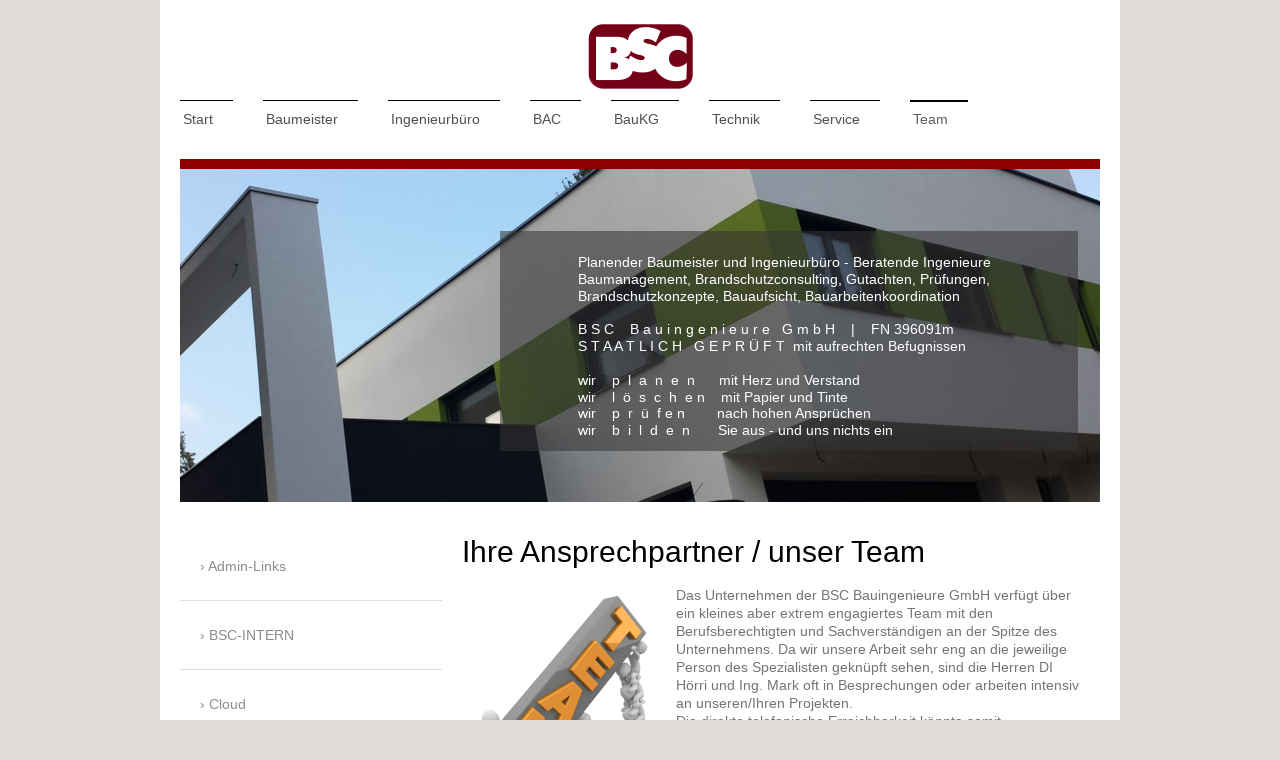

--- FILE ---
content_type: text/html; charset=UTF-8
request_url: https://www.bsc-gmbh.at/team/
body_size: 17340
content:
<!DOCTYPE html>
<html lang="de"  ><head prefix="og: http://ogp.me/ns# fb: http://ogp.me/ns/fb# business: http://ogp.me/ns/business#">
    <meta http-equiv="Content-Type" content="text/html; charset=utf-8"/>
    <meta name="generator" content="IONOS MyWebsite"/>
        
    <link rel="dns-prefetch" href="//cdn.website-start.de/"/>
    <link rel="dns-prefetch" href="//108.mod.mywebsite-editor.com"/>
    <link rel="dns-prefetch" href="https://108.sb.mywebsite-editor.com/"/>
    <link rel="shortcut icon" href="https://www.bsc-gmbh.at/s/misc/favicon.png?1364408919"/>
        <link rel="apple-touch-icon" href="https://www.bsc-gmbh.at/s/misc/touchicon.png?1549267561"/>
        <title>Team der BSC Bauingenieure</title>
    <style type="text/css">@media screen and (max-device-width: 1024px) {.diyw a.switchViewWeb {display: inline !important;}}</style>
    <style type="text/css">@media screen and (min-device-width: 1024px) {
            .mediumScreenDisabled { display:block }
            .smallScreenDisabled { display:block }
        }
        @media screen and (max-device-width: 1024px) { .mediumScreenDisabled { display:none } }
        @media screen and (max-device-width: 568px) { .smallScreenDisabled { display:none } }
                @media screen and (min-width: 1024px) {
            .mobilepreview .mediumScreenDisabled { display:block }
            .mobilepreview .smallScreenDisabled { display:block }
        }
        @media screen and (max-width: 1024px) { .mobilepreview .mediumScreenDisabled { display:none } }
        @media screen and (max-width: 568px) { .mobilepreview .smallScreenDisabled { display:none } }</style>
    <meta name="viewport" content="width=device-width, initial-scale=1, maximum-scale=1, minimal-ui"/>

<meta name="format-detection" content="telephone=no"/>
        <meta name="keywords" content="BSC, Team, Ing. Rudolf Mark, Dipl.-Ing. Florian Hörri, Manuela Mark, Immanuel Mark, Ingenieur, Ansprechpartner, Fachkraft, Mitarbeiter, Brandschutzexperte, Baumeister, Brandschutzratgeber, Brandschutzmanagement, Brandschutzmanager"/>
            <meta name="description" content="BSC, Team, Ihre kompetenten Ansprechpartner und Ingenieure bei Brandschutzconsult BSC, Ingenieur, Ansprechpartner, Fachkraft, Mitarbeiter, Brandschutzexperte, Baumeister, Brandschutzratgeber, Brandschutzmanagement, Brandschutzmanager"/>
            <meta name="robots" content="index,follow"/>
        <link href="//cdn.website-start.de/templates/2115/style.css?1758547156484" rel="stylesheet" type="text/css"/>
    <link href="https://www.bsc-gmbh.at/s/style/theming.css?1761584452" rel="stylesheet" type="text/css"/>
    <link href="//cdn.website-start.de/app/cdn/min/group/web.css?1758547156484" rel="stylesheet" type="text/css"/>
<link href="//cdn.website-start.de/app/cdn/min/moduleserver/css/de_DE/common,shoppingbasket?1758547156484" rel="stylesheet" type="text/css"/>
    <link href="//cdn.website-start.de/app/cdn/min/group/mobilenavigation.css?1758547156484" rel="stylesheet" type="text/css"/>
    <link href="https://108.sb.mywebsite-editor.com/app/logstate2-css.php?site=735173650&amp;t=1763726869" rel="stylesheet" type="text/css"/>

<script type="text/javascript">
    /* <![CDATA[ */
var stagingMode = '';
    /* ]]> */
</script>
<script src="https://108.sb.mywebsite-editor.com/app/logstate-js.php?site=735173650&amp;t=1763726869"></script>

    <link href="//cdn.website-start.de/templates/2115/print.css?1758547156484" rel="stylesheet" media="print" type="text/css"/>
    <script type="text/javascript">
    /* <![CDATA[ */
    var systemurl = 'https://108.sb.mywebsite-editor.com/';
    var webPath = '/';
    var proxyName = '';
    var webServerName = 'www.bsc-gmbh.at';
    var sslServerUrl = 'https://www.bsc-gmbh.at';
    var nonSslServerUrl = 'http://www.bsc-gmbh.at';
    var webserverProtocol = 'http://';
    var nghScriptsUrlPrefix = '//108.mod.mywebsite-editor.com';
    var sessionNamespace = 'DIY_SB';
    var jimdoData = {
        cdnUrl:  '//cdn.website-start.de/',
        messages: {
            lightBox: {
    image : 'Bild',
    of: 'von'
}

        },
        isTrial: 0,
        pageId: 919534098    };
    var script_basisID = "735173650";

    diy = window.diy || {};
    diy.web = diy.web || {};

        diy.web.jsBaseUrl = "//cdn.website-start.de/s/build/";

    diy.context = diy.context || {};
    diy.context.type = diy.context.type || 'web';
    /* ]]> */
</script>

<script type="text/javascript" src="//cdn.website-start.de/app/cdn/min/group/web.js?1758547156484" crossorigin="anonymous"></script><script type="text/javascript" src="//cdn.website-start.de/s/build/web.bundle.js?1758547156484" crossorigin="anonymous"></script><script type="text/javascript" src="//cdn.website-start.de/app/cdn/min/group/mobilenavigation.js?1758547156484" crossorigin="anonymous"></script><script src="//cdn.website-start.de/app/cdn/min/moduleserver/js/de_DE/common,shoppingbasket?1758547156484"></script>
<script type="text/javascript" src="https://cdn.website-start.de/proxy/apps/oihe2p/resource/dependencies/"></script><script type="text/javascript">
                    if (typeof require !== 'undefined') {
                        require.config({
                            waitSeconds : 10,
                            baseUrl : 'https://cdn.website-start.de/proxy/apps/oihe2p/js/'
                        });
                    }
                </script><script type="text/javascript" src="//cdn.website-start.de/app/cdn/min/group/pfcsupport.js?1758547156484" crossorigin="anonymous"></script>    <meta property="og:type" content="business.business"/>
    <meta property="og:url" content="https://www.bsc-gmbh.at/team/"/>
    <meta property="og:title" content="Team der BSC Bauingenieure"/>
            <meta property="og:description" content="BSC, Team, Ihre kompetenten Ansprechpartner und Ingenieure bei Brandschutzconsult BSC, Ingenieur, Ansprechpartner, Fachkraft, Mitarbeiter, Brandschutzexperte, Baumeister, Brandschutzratgeber, Brandschutzmanagement, Brandschutzmanager"/>
                <meta property="og:image" content="https://www.bsc-gmbh.at/s/misc/logo.png?t=1762183392"/>
        <meta property="business:contact_data:country_name" content="Deutschland"/>
    <meta property="business:contact_data:street_address" content="Liebenauer Gürtel 10"/>
    <meta property="business:contact_data:locality" content="Graz"/>
    
    <meta property="business:contact_data:email" content="office@bsc-gmbh.at"/>
    <meta property="business:contact_data:postal_code" content="8041"/>
    <meta property="business:contact_data:phone_number" content="+43 316 225088"/>
    <meta property="business:contact_data:fax_number" content="+43 810 9554 232261"/>
    
<link href="//cdn.website-start.de/sections/_res/public/common.css" rel="stylesheet" type="text/css"/><link href="//cdn.website-start.de/sections/highlights-1/public/style.css" rel="stylesheet" type="text/css"/><meta property="business:hours:day" content="MONDAY"/><meta property="business:hours:start" content="09:00"/><meta property="business:hours:end" content="12:00"/><meta property="business:hours:day" content="TUESDAY"/><meta property="business:hours:start" content="09:00"/><meta property="business:hours:end" content="12:00"/><meta property="business:hours:day" content="WEDNESDAY"/><meta property="business:hours:start" content="09:00"/><meta property="business:hours:end" content="12:00"/><meta property="business:hours:day" content="THURSDAY"/><meta property="business:hours:start" content="09:00"/><meta property="business:hours:end" content="12:00"/><meta property="business:hours:day" content="MONDAY"/><meta property="business:hours:start" content="13:00"/><meta property="business:hours:end" content="16:00"/><meta property="business:hours:day" content="TUESDAY"/><meta property="business:hours:start" content="13:00"/><meta property="business:hours:end" content="16:00"/><meta property="business:hours:day" content="WEDNESDAY"/><meta property="business:hours:start" content="13:00"/><meta property="business:hours:end" content="16:00"/><meta property="business:hours:day" content="THURSDAY"/><meta property="business:hours:start" content="13:00"/><meta property="business:hours:end" content="16:00"/><meta property="business:hours:day" content="FRIDAY"/><meta property="business:hours:start" content="09:00"/><meta property="business:hours:end" content="12:00"/></head>


<body class="body   cc-pagemode-default diyfeSidebarLeft diy-market-de_DE" data-pageid="919534098" id="page-919534098">
    
    <div class="diyw">
        <!-- master-2 -->
<div class="diyweb">
	
<nav id="diyfeMobileNav" class="diyfeCA diyfeCA3" role="navigation">
    <a title="Navigation aufklappen/zuklappen">Navigation aufklappen/zuklappen</a>
    <ul class="mainNav1"><li class=" hasSubNavigation"><a data-page-id="919534095" href="https://www.bsc-gmbh.at/" class=" level_1"><span>Start</span></a><span class="diyfeDropDownSubOpener">&nbsp;</span><div class="diyfeDropDownSubList diyfeCA diyfeCA3"><ul class="mainNav2"><li class=" hasSubNavigation"><a data-page-id="921083969" href="https://www.bsc-gmbh.at/start/über-das-unternehmen/" class=" level_2"><span>Über das Unternehmen</span></a><span class="diyfeDropDownSubOpener">&nbsp;</span><div class="diyfeDropDownSubList diyfeCA diyfeCA3"><ul class="mainNav3"><li class=" hasSubNavigation"><a data-page-id="919534105" href="https://www.bsc-gmbh.at/start/über-das-unternehmen/impressum-offenlegung/" class=" level_3"><span>Impressum | Offenlegung</span></a></li><li class=" hasSubNavigation"><a data-page-id="919534103" href="https://www.bsc-gmbh.at/start/über-das-unternehmen/adresse-zufahrt/" class=" level_3"><span>Adresse / Zufahrt</span></a></li><li class=" hasSubNavigation"><a data-page-id="919534097" href="https://www.bsc-gmbh.at/start/über-das-unternehmen/historie/" class=" level_3"><span>Historie</span></a></li><li class=" hasSubNavigation"><a data-page-id="919534124" href="https://www.bsc-gmbh.at/start/über-das-unternehmen/disclaimer-und-copyright/" class=" level_3"><span>Disclaimer und Copyright</span></a></li><li class=" hasSubNavigation"><a data-page-id="921034714" href="https://www.bsc-gmbh.at/start/über-das-unternehmen/web-datenschutzerklärung/" class=" level_3"><span>Web-Datenschutzerklärung</span></a></li><li class=" hasSubNavigation"><a data-page-id="919534104" href="https://www.bsc-gmbh.at/start/über-das-unternehmen/web-kontaktaufnahme/" class=" level_3"><span>Web-Kontaktaufnahme</span></a></li></ul></div></li><li class=" hasSubNavigation"><a data-page-id="920777070" href="https://www.bsc-gmbh.at/start/projekte-referenzen/" class=" level_2"><span>Projekte / Referenzen</span></a><span class="diyfeDropDownSubOpener">&nbsp;</span><div class="diyfeDropDownSubList diyfeCA diyfeCA3"><ul class="mainNav3"><li class=" hasSubNavigation"><a data-page-id="919534114" href="https://www.bsc-gmbh.at/start/projekte-referenzen/ingenieurleistungen/" class=" level_3"><span>Ingenieurleistungen</span></a></li><li class=" hasSubNavigation"><a data-page-id="920618743" href="https://www.bsc-gmbh.at/start/projekte-referenzen/planender-baumeister/" class=" level_3"><span>Planender Baumeister</span></a></li><li class=" hasSubNavigation"><a data-page-id="919534113" href="https://www.bsc-gmbh.at/start/projekte-referenzen/gerichtsgutachten/" class=" level_3"><span>Gerichtsgutachten</span></a></li><li class=" hasSubNavigation"><a data-page-id="920987731" href="https://www.bsc-gmbh.at/start/projekte-referenzen/projekt-spar/" class=" level_3"><span>Projekt SPAR</span></a></li><li class=" hasSubNavigation"><a data-page-id="921053802" href="https://www.bsc-gmbh.at/start/projekte-referenzen/projekt-villa-h/" class=" level_3"><span>Projekt Villa H.</span></a></li><li class=" hasSubNavigation"><a data-page-id="921097967" href="https://www.bsc-gmbh.at/start/projekte-referenzen/archiv-2019/" class=" level_3"><span>Archiv 2019</span></a></li><li class=" hasSubNavigation"><a data-page-id="921057356" href="https://www.bsc-gmbh.at/start/projekte-referenzen/archiv-2018/" class=" level_3"><span>Archiv 2018</span></a></li><li class=" hasSubNavigation"><a data-page-id="921030640" href="https://www.bsc-gmbh.at/start/projekte-referenzen/archiv-2017/" class=" level_3"><span>Archiv 2017</span></a></li><li class=" hasSubNavigation"><a data-page-id="920989989" href="https://www.bsc-gmbh.at/start/projekte-referenzen/archiv-2016/" class=" level_3"><span>Archiv 2016</span></a></li><li class=" hasSubNavigation"><a data-page-id="920964966" href="https://www.bsc-gmbh.at/start/projekte-referenzen/archiv-2015/" class=" level_3"><span>Archiv 2015</span></a></li><li class=" hasSubNavigation"><a data-page-id="920964965" href="https://www.bsc-gmbh.at/start/projekte-referenzen/archiv-2014/" class=" level_3"><span>Archiv 2014</span></a></li></ul></div></li><li class=" hasSubNavigation"><a data-page-id="920920500" href="https://www.bsc-gmbh.at/start/sachverständige/" class=" level_2"><span>Sachverständige</span></a><span class="diyfeDropDownSubOpener">&nbsp;</span><div class="diyfeDropDownSubList diyfeCA diyfeCA3"><ul class="mainNav3"><li class=" hasSubNavigation"><a data-page-id="921105699" href="https://www.bsc-gmbh.at/start/sachverständige/begriff-des-sachverständigen/" class=" level_3"><span>Begriff des Sachverständigen</span></a></li><li class=" hasSubNavigation"><a data-page-id="919534110" href="https://www.bsc-gmbh.at/start/sachverständige/unsere-sachverständigentätigkeit/" class=" level_3"><span>Unsere Sachverständigentätigkeit</span></a></li><li class=" hasSubNavigation"><a data-page-id="920942344" href="https://www.bsc-gmbh.at/start/sachverständige/wie-wird-man-sachverständiger/" class=" level_3"><span>Wie wird man Sachverständiger</span></a></li><li class=" hasSubNavigation"><a data-page-id="920920590" href="https://www.bsc-gmbh.at/start/sachverständige/ihre-anfrage-kontaktformular/" class=" level_3"><span>Ihre Anfrage / Kontaktformular</span></a></li></ul></div></li><li class=" hasSubNavigation"><a data-page-id="919534112" href="https://www.bsc-gmbh.at/start/berechtigungen/" class=" level_2"><span>Berechtigungen</span></a></li><li class=" hasSubNavigation"><a data-page-id="919534125" href="https://www.bsc-gmbh.at/start/berufsrecht-befugnis/" class=" level_2"><span>Berufsrecht Befugnis</span></a><div class="diyfeDropDownSubList diyfeCA diyfeCA3"><ul class="mainNav3"></ul></div></li><li class=" hasSubNavigation"><a data-page-id="920763032" href="https://www.bsc-gmbh.at/start/college/" class=" level_2"><span>College</span></a></li><li class=" hasSubNavigation"><a data-page-id="920773266" href="https://www.bsc-gmbh.at/start/qualität/" class=" level_2"><span>Qualität</span></a><span class="diyfeDropDownSubOpener">&nbsp;</span><div class="diyfeDropDownSubList diyfeCA diyfeCA3"><ul class="mainNav3"><li class=" hasSubNavigation"><a data-page-id="920917411" href="https://www.bsc-gmbh.at/start/qualität/10er-regel-der-fehlerkosten/" class=" level_3"><span>10er Regel der Fehlerkosten</span></a></li><li class=" hasSubNavigation"><a data-page-id="920917412" href="https://www.bsc-gmbh.at/start/qualität/prozesse-in-der-planung/" class=" level_3"><span>Prozesse in der Planung</span></a></li><li class=" hasSubNavigation"><a data-page-id="920917413" href="https://www.bsc-gmbh.at/start/qualität/fehler-sind-systembedingt/" class=" level_3"><span>Fehler sind systembedingt</span></a></li><li class=" hasSubNavigation"><a data-page-id="920917415" href="https://www.bsc-gmbh.at/start/qualität/täuschen-und-tarnen/" class=" level_3"><span>Täuschen und Tarnen</span></a></li></ul></div></li><li class=" hasSubNavigation"><a data-page-id="919534170" href="https://www.bsc-gmbh.at/start/sitemap/" class=" level_2"><span>sitemap</span></a></li></ul></div></li><li class=" hasSubNavigation"><a data-page-id="920369535" href="https://www.bsc-gmbh.at/baumeister/" class=" level_1"><span>Baumeister</span></a><span class="diyfeDropDownSubOpener">&nbsp;</span><div class="diyfeDropDownSubList diyfeCA diyfeCA3"><ul class="mainNav2"><li class=" hasSubNavigation"><a data-page-id="921069802" href="https://www.bsc-gmbh.at/baumeister/ihr-baumeister/" class=" level_2"><span>IHR BAUMEISTER</span></a></li><li class=" hasSubNavigation"><a data-page-id="920807069" href="https://www.bsc-gmbh.at/baumeister/leistungsmodell-vergütungsmodell/" class=" level_2"><span>Leistungsmodell Vergütungsmodell</span></a></li><li class=" hasSubNavigation"><a data-page-id="920618722" href="https://www.bsc-gmbh.at/baumeister/planung/" class=" level_2"><span>Planung</span></a><span class="diyfeDropDownSubOpener">&nbsp;</span><div class="diyfeDropDownSubList diyfeCA diyfeCA3"><ul class="mainNav3"><li class=" hasSubNavigation"><a data-page-id="920918016" href="https://www.bsc-gmbh.at/baumeister/planung/architektur/" class=" level_3"><span>Architektur</span></a></li><li class=" hasSubNavigation"><a data-page-id="920618723" href="https://www.bsc-gmbh.at/baumeister/planung/projektentwicklung/" class=" level_3"><span>Projektentwicklung</span></a></li><li class=" hasSubNavigation"><a data-page-id="920618724" href="https://www.bsc-gmbh.at/baumeister/planung/entwurfsplanung/" class=" level_3"><span>Entwurfsplanung</span></a></li><li class=" hasSubNavigation"><a data-page-id="920618725" href="https://www.bsc-gmbh.at/baumeister/planung/einreichplanung/" class=" level_3"><span>Einreichplanung</span></a></li><li class=" hasSubNavigation"><a data-page-id="920747347" href="https://www.bsc-gmbh.at/baumeister/planung/ausschreibung-angebotsprüfung-und-vergabe/" class=" level_3"><span>Ausschreibung, Angebotsprüfung und Vergabe</span></a></li><li class=" hasSubNavigation"><a data-page-id="920618726" href="https://www.bsc-gmbh.at/baumeister/planung/ausführungsplanung/" class=" level_3"><span>Ausführungsplanung</span></a></li></ul></div></li><li class=" hasSubNavigation"><a data-page-id="920746037" href="https://www.bsc-gmbh.at/baumeister/aufmaß-bestandsplan/" class=" level_2"><span>Aufmaß, Bestandsplan</span></a></li><li class=" hasSubNavigation"><a data-page-id="920618727" href="https://www.bsc-gmbh.at/baumeister/ausführungsüberwachung/" class=" level_2"><span>Ausführungsüberwachung</span></a><span class="diyfeDropDownSubOpener">&nbsp;</span><div class="diyfeDropDownSubList diyfeCA diyfeCA3"><ul class="mainNav3"><li class=" hasSubNavigation"><a data-page-id="920618728" href="https://www.bsc-gmbh.at/baumeister/ausführungsüberwachung/örtliche-bauaufsicht/" class=" level_3"><span>Örtliche Bauaufsicht</span></a></li><li class=" hasSubNavigation"><a data-page-id="920618729" href="https://www.bsc-gmbh.at/baumeister/ausführungsüberwachung/begleitende-kontrolle/" class=" level_3"><span>Begleitende Kontrolle</span></a></li><li class=" hasSubNavigation"><a data-page-id="920618730" href="https://www.bsc-gmbh.at/baumeister/ausführungsüberwachung/leistungen-lt-baukg/" class=" level_3"><span>Leistungen lt. BauKG</span></a></li></ul></div></li><li class=" hasSubNavigation"><a data-page-id="920618731" href="https://www.bsc-gmbh.at/baumeister/immobilienberatung/" class=" level_2"><span>Immobilienberatung</span></a></li><li class=" hasSubNavigation"><a data-page-id="920618732" href="https://www.bsc-gmbh.at/baumeister/generalunternehmer/" class=" level_2"><span>Generalunternehmer</span></a></li><li class=" hasSubNavigation"><a data-page-id="920618733" href="https://www.bsc-gmbh.at/baumeister/behördenmanagement/" class=" level_2"><span>Behördenmanagement</span></a></li><li class=" hasSubNavigation"><a data-page-id="920618734" href="https://www.bsc-gmbh.at/baumeister/energieausweis/" class=" level_2"><span>Energieausweis</span></a></li><li class=" hasSubNavigation"><a data-page-id="920772938" href="https://www.bsc-gmbh.at/baumeister/bausachverständiger/" class=" level_2"><span>Bausachverständiger</span></a></li><li class=" hasSubNavigation"><a data-page-id="921099443" href="https://www.bsc-gmbh.at/baumeister/beweissicherung/" class=" level_2"><span>Beweissicherung</span></a></li><li class=" hasSubNavigation"><a data-page-id="920920589" href="https://www.bsc-gmbh.at/baumeister/ihre-anfrage-kontaktformular/" class=" level_2"><span>Ihre Anfrage / Kontaktformular</span></a></li></ul></div></li><li class=" hasSubNavigation"><a data-page-id="921110806" href="https://www.bsc-gmbh.at/ingenieurbüro/" class=" level_1"><span>Ingenieurbüro</span></a><span class="diyfeDropDownSubOpener">&nbsp;</span><div class="diyfeDropDownSubList diyfeCA diyfeCA3"><ul class="mainNav2"><li class=" hasSubNavigation"><a data-page-id="921069804" href="https://www.bsc-gmbh.at/ingenieurbüro/ihr-brandschutzexperte/" class=" level_2"><span>IHR BRANDSCHUTZEXPERTE</span></a></li><li class=" hasSubNavigation"><a data-page-id="921114717" href="https://www.bsc-gmbh.at/ingenieurbüro/ingenieurbüro-nach-gewo/" class=" level_2"><span>Ingenieurbüro nach GewO</span></a></li><li class=" hasSubNavigation"><a data-page-id="921114711" href="https://www.bsc-gmbh.at/ingenieurbüro/brandschutzgutachten/" class=" level_2"><span>Brandschutzgutachten</span></a></li><li class=" hasSubNavigation"><a data-page-id="920920528" href="https://www.bsc-gmbh.at/ingenieurbüro/brandschutzkonzepte/" class=" level_2"><span>Brandschutzkonzepte</span></a></li><li class=" hasSubNavigation"><a data-page-id="921085171" href="https://www.bsc-gmbh.at/ingenieurbüro/brandschutzbeschreibung/" class=" level_2"><span>Brandschutzbeschreibung</span></a></li><li class=" hasSubNavigation"><a data-page-id="921085172" href="https://www.bsc-gmbh.at/ingenieurbüro/brandschutzabnahme/" class=" level_2"><span>Brandschutzabnahme</span></a></li><li class=" hasSubNavigation"><a data-page-id="921114709" href="https://www.bsc-gmbh.at/ingenieurbüro/betriebsbrandschutz-system/" class=" level_2"><span>Betriebsbrandschutz-System</span></a></li><li class=" hasSubNavigation"><a data-page-id="919534109" href="https://www.bsc-gmbh.at/ingenieurbüro/ihre-anfrage-kontaktformular/" class=" level_2"><span>Ihre Anfrage / Kontaktformular</span></a></li></ul></div></li><li class=" hasSubNavigation"><a data-page-id="921105058" href="https://www.bsc-gmbh.at/bac/" class=" level_1"><span>BAC</span></a></li><li class=" hasSubNavigation"><a data-page-id="920957260" href="https://www.bsc-gmbh.at/baukg/" class=" level_1"><span>BauKG</span></a><span class="diyfeDropDownSubOpener">&nbsp;</span><div class="diyfeDropDownSubList diyfeCA diyfeCA3"><ul class="mainNav2"><li class=" hasSubNavigation"><a data-page-id="920957265" href="https://www.bsc-gmbh.at/baukg/informationen-zur-koordination/" class=" level_2"><span>Informationen zur Koordination</span></a><span class="diyfeDropDownSubOpener">&nbsp;</span><div class="diyfeDropDownSubList diyfeCA diyfeCA3"><ul class="mainNav3"><li class=" hasSubNavigation"><a data-page-id="920957321" href="https://www.bsc-gmbh.at/baukg/informationen-zur-koordination/regeln-für-die-umsetzung/" class=" level_3"><span>Regeln für die Umsetzung</span></a></li><li class=" hasSubNavigation"><a data-page-id="920957324" href="https://www.bsc-gmbh.at/baukg/informationen-zur-koordination/bezugsquellen/" class=" level_3"><span>Bezugsquellen</span></a></li></ul></div></li><li class=" hasSubNavigation"><a data-page-id="920969024" href="https://www.bsc-gmbh.at/baukg/baukoordinatoren-berechtigung/" class=" level_2"><span>Baukoordinatoren - Berechtigung</span></a></li><li class=" hasSubNavigation"><a data-page-id="920957264" href="https://www.bsc-gmbh.at/baukg/gesetz-erlässe-entscheidungen/" class=" level_2"><span>Gesetz | Erlässe | Entscheidungen</span></a><span class="diyfeDropDownSubOpener">&nbsp;</span><div class="diyfeDropDownSubList diyfeCA diyfeCA3"><ul class="mainNav3"><li class=" hasSubNavigation"><a data-page-id="921046148" href="https://www.bsc-gmbh.at/baukg/gesetz-erlässe-entscheidungen/judikatur-zum-baukg/" class=" level_3"><span>Judikatur zum BauKG</span></a></li></ul></div></li><li class=" hasSubNavigation"><a data-page-id="920957677" href="https://www.bsc-gmbh.at/baukg/intern-für-bsc/" class=" level_2"><span>INTERN für BSC</span></a></li><li class=" hasSubNavigation"><a data-page-id="920957933" href="https://www.bsc-gmbh.at/baukg/gruselfoto/" class=" level_2"><span>Gruselfoto</span></a></li><li class=" hasSubNavigation"><a data-page-id="920957266" href="https://www.bsc-gmbh.at/baukg/ihre-anfrage-kontaktformular/" class=" level_2"><span>Ihre Anfrage / Kontaktformular</span></a></li></ul></div></li><li class=" hasSubNavigation"><a data-page-id="919534102" href="https://www.bsc-gmbh.at/technik/" class=" level_1"><span>Technik</span></a><span class="diyfeDropDownSubOpener">&nbsp;</span><div class="diyfeDropDownSubList diyfeCA diyfeCA3"><ul class="mainNav2"><li class=" hasSubNavigation"><a data-page-id="919534119" href="https://www.bsc-gmbh.at/technik/e-u-r-o-p-a-bauprodukte/" class=" level_2"><span>E  u  r  o  p  a  -  Bauprodukte</span></a><span class="diyfeDropDownSubOpener">&nbsp;</span><div class="diyfeDropDownSubList diyfeCA diyfeCA3"><ul class="mainNav3"><li class=" hasSubNavigation"><a data-page-id="920794524" href="https://www.bsc-gmbh.at/technik/e-u-r-o-p-a-bauprodukte/eu-bauproduktenverordnung/" class=" level_3"><span>EU-Bauproduktenverordnung</span></a></li><li class=" hasSubNavigation"><a data-page-id="920794527" href="https://www.bsc-gmbh.at/technik/e-u-r-o-p-a-bauprodukte/delegierte-verordnungen-und-beschlüsse/" class=" level_3"><span>Delegierte Verordnungen und Beschlüsse</span></a></li><li class=" hasSubNavigation"><a data-page-id="920794525" href="https://www.bsc-gmbh.at/technik/e-u-r-o-p-a-bauprodukte/ead-und-ce/" class=" level_3"><span>EAD und CE</span></a></li><li class=" hasSubNavigation"><a data-page-id="921039437" href="https://www.bsc-gmbh.at/technik/e-u-r-o-p-a-bauprodukte/hen-datenbank/" class=" level_3"><span>hEN Datenbank</span></a></li><li class=" hasSubNavigation"><a data-page-id="921093454" href="https://www.bsc-gmbh.at/technik/e-u-r-o-p-a-bauprodukte/faq-via-dibt/" class=" level_3"><span>FAQ via DIBt</span></a></li></ul></div></li><li class=" hasSubNavigation"><a data-page-id="920871091" href="https://www.bsc-gmbh.at/technik/e-u-r-o-p-a-gefahrstoffe/" class=" level_2"><span>E  u  r  o  p  a  -  Gefahrstoffe</span></a></li><li class=" hasSubNavigation"><a data-page-id="919534118" href="https://www.bsc-gmbh.at/technik/o-i-b-österr-institut-für-bautechnik/" class=" level_2"><span>O I B - Österr. Institut für Bautechnik</span></a><span class="diyfeDropDownSubOpener">&nbsp;</span><div class="diyfeDropDownSubList diyfeCA diyfeCA3"><ul class="mainNav3"><li class=" hasSubNavigation"><a data-page-id="920840778" href="https://www.bsc-gmbh.at/technik/o-i-b-österr-institut-für-bautechnik/oib-richtlinien/" class=" level_3"><span>OIB-Richtlinien</span></a></li><li class=" hasSubNavigation"><a data-page-id="920840780" href="https://www.bsc-gmbh.at/technik/o-i-b-österr-institut-für-bautechnik/brandschutzbewertung/" class=" level_3"><span>Brandschutzbewertung</span></a></li><li class=" hasSubNavigation"><a data-page-id="920840781" href="https://www.bsc-gmbh.at/technik/o-i-b-österr-institut-für-bautechnik/oib-rl-und-astv/" class=" level_3"><span>OIB-RL und AstV</span></a></li></ul></div></li><li class=" hasSubNavigation"><a data-page-id="919534117" href="https://www.bsc-gmbh.at/technik/arbeitnehmerinnenschutz/" class=" level_2"><span>ArbeitnehmerInnenschutz</span></a></li><li class=" hasSubNavigation"><a data-page-id="919534121" href="https://www.bsc-gmbh.at/technik/gewerberecht/" class=" level_2"><span>Gewerberecht</span></a></li><li class=" hasSubNavigation"><a data-page-id="921090519" href="https://www.bsc-gmbh.at/technik/baurecht-allgemein/" class=" level_2"><span>Baurecht allgemein</span></a></li><li class=" hasSubNavigation"><a data-page-id="919534116" href="https://www.bsc-gmbh.at/technik/baurecht-steiermark/" class=" level_2"><span>Baurecht Steiermark</span></a><span class="diyfeDropDownSubOpener">&nbsp;</span><div class="diyfeDropDownSubList diyfeCA diyfeCA3"><ul class="mainNav3"><li class=" hasSubNavigation"><a data-page-id="921077168" href="https://www.bsc-gmbh.at/technik/baurecht-steiermark/archiv-stmk-bauo-baug/" class=" level_3"><span>Archiv - Stmk. BauO / BauG</span></a></li></ul></div></li><li class=" hasSubNavigation"><a data-page-id="920606237" href="https://www.bsc-gmbh.at/technik/steiermark-bauprodukte/" class=" level_2"><span>Steiermark  -  Bauprodukte</span></a></li><li class=" hasSubNavigation"><a data-page-id="919534142" href="https://www.bsc-gmbh.at/technik/feuer-und-gefahrenpolizei-steiermark/" class=" level_2"><span>Feuer- und Gefahrenpolizei (Steiermark)</span></a></li><li class=" hasSubNavigation"><a data-page-id="921090520" href="https://www.bsc-gmbh.at/technik/feuerwehrwesen/" class=" level_2"><span>Feuerwehrwesen</span></a></li><li class=" hasSubNavigation"><a data-page-id="920765613" href="https://www.bsc-gmbh.at/technik/veranstaltungssicherheit-steiermark/" class=" level_2"><span>Veranstaltungssicherheit (Steiermark)</span></a></li><li class=" hasSubNavigation"><a data-page-id="919534122" href="https://www.bsc-gmbh.at/technik/n-o-r-m-e-n/" class=" level_2"><span>N o r m e n</span></a></li><li class=" hasSubNavigation"><a data-page-id="919534120" href="https://www.bsc-gmbh.at/technik/t-r-v-b/" class=" level_2"><span>T R V B</span></a></li><li class=" hasSubNavigation"><a data-page-id="919534131" href="https://www.bsc-gmbh.at/technik/vds/" class=" level_2"><span>VdS</span></a></li><li class=" hasSubNavigation"><a data-page-id="919534173" href="https://www.bsc-gmbh.at/technik/betriebsbrandschutz/" class=" level_2"><span>Betriebsbrandschutz</span></a><span class="diyfeDropDownSubOpener">&nbsp;</span><div class="diyfeDropDownSubList diyfeCA diyfeCA3"><ul class="mainNav3"><li class=" hasSubNavigation"><a data-page-id="919534174" href="https://www.bsc-gmbh.at/technik/betriebsbrandschutz/haftung-entscheidungen/" class=" level_3"><span>Haftung / Entscheidungen</span></a></li><li class=" hasSubNavigation"><a data-page-id="919534175" href="https://www.bsc-gmbh.at/technik/betriebsbrandschutz/gesetzliche-grundlagen/" class=" level_3"><span>Gesetzliche Grundlagen</span></a></li><li class=" hasSubNavigation"><a data-page-id="919534176" href="https://www.bsc-gmbh.at/technik/betriebsbrandschutz/bbs-hat-system/" class=" level_3"><span>BBS hat System</span></a></li><li class=" hasSubNavigation"><a data-page-id="919534178" href="https://www.bsc-gmbh.at/technik/betriebsbrandschutz/statistik/" class=" level_3"><span>Statistik</span></a></li></ul></div></li><li class=" hasSubNavigation"><a data-page-id="920264934" href="https://www.bsc-gmbh.at/technik/rauchwarnmelderpflicht/" class=" level_2"><span>Rauchwarnmelderpflicht</span></a><span class="diyfeDropDownSubOpener">&nbsp;</span><div class="diyfeDropDownSubList diyfeCA diyfeCA3"><ul class="mainNav3"><li class=" hasSubNavigation"><a data-page-id="920988215" href="https://www.bsc-gmbh.at/technik/rauchwarnmelderpflicht/fast-alle-sterben-am-rauchgas/" class=" level_3"><span>Fast alle sterben am Rauchgas</span></a></li></ul></div></li><li class=" hasSubNavigation"><a data-page-id="920780791" href="https://www.bsc-gmbh.at/technik/strafrecht-strafprozessordnung-zivilrecht/" class=" level_2"><span>Strafrecht, Strafprozessordnung, Zivilrecht</span></a></li><li class=" hasSubNavigation"><a data-page-id="920626910" href="https://www.bsc-gmbh.at/technik/gesetzesübersicht-verwaltungsrecht/" class=" level_2"><span>Gesetzesübersicht (Verwaltungsrecht)</span></a></li></ul></div></li><li class=" hasSubNavigation"><a data-page-id="919534133" href="https://www.bsc-gmbh.at/service/" class=" level_1"><span>Service</span></a><span class="diyfeDropDownSubOpener">&nbsp;</span><div class="diyfeDropDownSubList diyfeCA diyfeCA3"><ul class="mainNav2"><li class=" hasSubNavigation"><a data-page-id="920790857" href="https://www.bsc-gmbh.at/service/brandschutzinfo/" class=" level_2"><span>BrandschutzINFO</span></a><span class="diyfeDropDownSubOpener">&nbsp;</span><div class="diyfeDropDownSubList diyfeCA diyfeCA3"><ul class="mainNav3"><li class=" hasSubNavigation"><a data-page-id="920862377" href="https://www.bsc-gmbh.at/service/brandschutzinfo/beiträge-merkblätter/" class=" level_3"><span>Beiträge / Merkblätter</span></a></li><li class=" hasSubNavigation"><a data-page-id="920862379" href="https://www.bsc-gmbh.at/service/brandschutzinfo/bild-so-bitte-nicht/" class=" level_3"><span>Bild "So bitte nicht!"</span></a></li><li class=" hasSubNavigation"><a data-page-id="919534141" href="https://www.bsc-gmbh.at/service/brandschutzinfo/das-11-gebot-du-sollst-dich-nicht/" class=" level_3"><span>Das 11. Gebot: Du sollst Dich nicht...!</span></a></li><li class=" hasSubNavigation"><a data-page-id="919534107" href="https://www.bsc-gmbh.at/service/brandschutzinfo/plus-und-minus/" class=" level_3"><span>PLUS und MINUS</span></a></li></ul></div></li><li class=" hasSubNavigation"><a data-page-id="920673001" href="https://www.bsc-gmbh.at/service/infos-vorlagen/" class=" level_2"><span>Infos &amp; Vorlagen</span></a><span class="diyfeDropDownSubOpener">&nbsp;</span><div class="diyfeDropDownSubList diyfeCA diyfeCA3"><ul class="mainNav3"><li class=" hasSubNavigation"><a data-page-id="920806560" href="https://www.bsc-gmbh.at/service/infos-vorlagen/ausführungsbescheinigung/" class=" level_3"><span>Ausführungsbescheinigung</span></a></li><li class=" hasSubNavigation"><a data-page-id="920679977" href="https://www.bsc-gmbh.at/service/infos-vorlagen/trvb-atteste/" class=" level_3"><span>TRVB-Atteste</span></a></li><li class=" hasSubNavigation"><a data-page-id="920679976" href="https://www.bsc-gmbh.at/service/infos-vorlagen/öve-atteste/" class=" level_3"><span>ÖVE-Atteste</span></a></li><li class=" hasSubNavigation"><a data-page-id="920672623" href="https://www.bsc-gmbh.at/service/infos-vorlagen/trvb-freigabescheine/" class=" level_3"><span>TRVB Freigabescheine</span></a></li><li class=" hasSubNavigation"><a data-page-id="920899131" href="https://www.bsc-gmbh.at/service/infos-vorlagen/alarmordnung/" class=" level_3"><span>Alarmordnung</span></a></li><li class=" hasSubNavigation"><a data-page-id="920946277" href="https://www.bsc-gmbh.at/service/infos-vorlagen/mustervorlagen-bauwesen/" class=" level_3"><span>Mustervorlagen Bauwesen</span></a></li></ul></div></li><li class=" hasSubNavigation"><a data-page-id="921098134" href="https://www.bsc-gmbh.at/service/kartenserver-gis/" class=" level_2"><span>Kartenserver GIS</span></a></li><li class=" hasSubNavigation"><a data-page-id="919534130" href="https://www.bsc-gmbh.at/service/d-o-w-n-l-o-a-d-s/" class=" level_2"><span>D  o  w  n  l  o  a  d  s</span></a><span class="diyfeDropDownSubOpener">&nbsp;</span><div class="diyfeDropDownSubList diyfeCA diyfeCA3"><ul class="mainNav3"><li class=" hasSubNavigation"><a data-page-id="920642535" href="https://www.bsc-gmbh.at/service/d-o-w-n-l-o-a-d-s/bsc-betriebsbrandschutz/" class=" level_3"><span>BSC-Betriebsbrandschutz</span></a></li><li class=" hasSubNavigation"><a data-page-id="920642588" href="https://www.bsc-gmbh.at/service/d-o-w-n-l-o-a-d-s/brandschutzratgeber-und-leitfaden/" class=" level_3"><span>Brandschutzratgeber und Leitfaden</span></a></li><li class=" hasSubNavigation"><a data-page-id="920891626" href="https://www.bsc-gmbh.at/service/d-o-w-n-l-o-a-d-s/forschung-und-entwicklung/" class=" level_3"><span>Forschung und Entwicklung</span></a></li><li class=" hasSubNavigation"><a data-page-id="920642579" href="https://www.bsc-gmbh.at/service/d-o-w-n-l-o-a-d-s/ministerien-arbeitsinspektion-verbände-u-dgl/" class=" level_3"><span>Ministerien, Arbeitsinspektion, Verbände, u.dgl.</span></a></li><li class=" hasSubNavigation"><a data-page-id="920642581" href="https://www.bsc-gmbh.at/service/d-o-w-n-l-o-a-d-s/arbeitsschutz-unfallschutz-unfallversicherungen/" class=" level_3"><span>Arbeitsschutz, Unfallschutz, Unfallversicherungen</span></a></li><li class=" hasSubNavigation"><a data-page-id="920642582" href="https://www.bsc-gmbh.at/service/d-o-w-n-l-o-a-d-s/brandschutz-aus-versicherungssicht-baulicher-brandschutz/" class=" level_3"><span>Brandschutz aus Versicherungssicht / baulicher Brandschutz</span></a></li><li class=" hasSubNavigation"><a data-page-id="920769149" href="https://www.bsc-gmbh.at/service/d-o-w-n-l-o-a-d-s/baulicher-brandschutz/" class=" level_3"><span>Baulicher Brandschutz</span></a></li><li class=" hasSubNavigation"><a data-page-id="920642536" href="https://www.bsc-gmbh.at/service/d-o-w-n-l-o-a-d-s/technischer-brandschutz/" class=" level_3"><span>Technischer Brandschutz</span></a></li><li class=" hasSubNavigation"><a data-page-id="920998661" href="https://www.bsc-gmbh.at/service/d-o-w-n-l-o-a-d-s/organisation/" class=" level_3"><span>Organisation</span></a></li><li class=" hasSubNavigation"><a data-page-id="921085226" href="https://www.bsc-gmbh.at/service/d-o-w-n-l-o-a-d-s/feuerwehrwesen-steiermark/" class=" level_3"><span>Feuerwehrwesen Steiermark</span></a></li><li class=" hasSubNavigation"><a data-page-id="920642537" href="https://www.bsc-gmbh.at/service/d-o-w-n-l-o-a-d-s/notbeleuchtung-kennzeichnung/" class=" level_3"><span>Notbeleuchtung / Kennzeichnung</span></a></li><li class=" hasSubNavigation"><a data-page-id="920642589" href="https://www.bsc-gmbh.at/service/d-o-w-n-l-o-a-d-s/strom-energie-alternative-energie/" class=" level_3"><span>Strom, Energie, Alternative Energie</span></a></li><li class=" hasSubNavigation"><a data-page-id="920642590" href="https://www.bsc-gmbh.at/service/d-o-w-n-l-o-a-d-s/gefahrstoffe-und-umgang/" class=" level_3"><span>Gefahrstoffe und Umgang</span></a></li><li class=" hasSubNavigation"><a data-page-id="920642592" href="https://www.bsc-gmbh.at/service/d-o-w-n-l-o-a-d-s/barrierefreiheit-menschen-mit-behinderungen-pflegeheime-kinder/" class=" level_3"><span>Barrierefreiheit, Menschen mit Behinderungen, Pflegeheime, Kinder</span></a></li></ul></div></li><li class=" hasSubNavigation"><a data-page-id="920072134" href="https://www.bsc-gmbh.at/service/skripten-handouts/" class=" level_2"><span>Skripten &amp; Handouts</span></a><span class="diyfeDropDownSubOpener">&nbsp;</span><div class="diyfeDropDownSubList diyfeCA diyfeCA3"><ul class="mainNav3"><li class=" hasSubNavigation"><a data-page-id="921003510" href="https://www.bsc-gmbh.at/service/skripten-handouts/abo-fachverband/" class=" level_3"><span>ABO Fachverband</span></a></li><li class=" hasSubNavigation"><a data-page-id="920763955" href="https://www.bsc-gmbh.at/service/skripten-handouts/bsc-seminare/" class=" level_3"><span>BSC Seminare</span></a></li><li class=" hasSubNavigation"><a data-page-id="921102258" href="https://www.bsc-gmbh.at/service/skripten-handouts/modul-1-bsw/" class=" level_3"><span>Modul 1 - BSW</span></a></li><li class=" hasSubNavigation"><a data-page-id="920266414" href="https://www.bsc-gmbh.at/service/skripten-handouts/bsb-betriebsbrandschutz/" class=" level_3"><span>BSB Betriebsbrandschutz</span></a></li><li class=" hasSubNavigation"><a data-page-id="920631856" href="https://www.bsc-gmbh.at/service/skripten-handouts/umfangreiche-themen/" class=" level_3"><span>Umfangreiche Themen</span></a></li><li class=" hasSubNavigation"><a data-page-id="920981677" href="https://www.bsc-gmbh.at/service/skripten-handouts/fa-btf-des-lfv-stmk/" class=" level_3"><span>FA BtF des LFV Stmk</span></a></li><li class=" hasSubNavigation"><a data-page-id="920961797" href="https://www.bsc-gmbh.at/service/skripten-handouts/bfv-graz-feuerwehren/" class=" level_3"><span>BFV Graz/Feuerwehren</span></a></li><li class=" hasSubNavigation"><a data-page-id="920786176" href="https://www.bsc-gmbh.at/service/skripten-handouts/sv-vorträge-und-infos/" class=" level_3"><span>SV-Vorträge und Infos</span></a></li></ul></div></li><li class=" hasSubNavigation"><a data-page-id="921110567" href="https://www.bsc-gmbh.at/service/bildserver/" class=" level_2"><span>Bildserver</span></a></li><li class=" hasSubNavigation"><a data-page-id="919534126" href="https://www.bsc-gmbh.at/service/brandschutz-und-sicherheitsausbildung/" class=" level_2"><span>Brandschutz- und Sicherheitsausbildung</span></a></li><li class=" hasSubNavigation"><a data-page-id="919534143" href="https://www.bsc-gmbh.at/service/logobox-und-zubehör/" class=" level_2"><span>Logobox und Zubehör</span></a></li></ul></div></li><li class="current hasSubNavigation"><a data-page-id="919534098" href="https://www.bsc-gmbh.at/team/" class="current level_1"><span>Team</span></a><span class="diyfeDropDownSubOpener">&nbsp;</span><div class="diyfeDropDownSubList diyfeCA diyfeCA3"><ul class="mainNav2"><li class=" hasSubNavigation"><a data-page-id="921049757" href="https://www.bsc-gmbh.at/team/admin-links/" class=" level_2"><span>Admin-Links</span></a></li><li class=" hasSubNavigation"><a data-page-id="919534164" href="https://www.bsc-gmbh.at/team/bsc-intern/" class=" level_2"><span>BSC-INTERN</span></a><span class="diyfeDropDownSubOpener">&nbsp;</span><div class="diyfeDropDownSubList diyfeCA diyfeCA3"><ul class="mainNav3"><li class=" hasSubNavigation"><a data-page-id="920644060" href="https://www.bsc-gmbh.at/team/bsc-intern/aushangpflichtige-gesetze/" class=" level_3"><span>Aushangpflichtige Gesetze</span></a></li><li class=" hasSubNavigation"><a data-page-id="920619984" href="https://www.bsc-gmbh.at/team/bsc-intern/bsc-fn-gewo-uid-usp-wko/" class=" level_3"><span>BSC - FN / GewO / UID / USP / WKO</span></a></li><li class=" hasSubNavigation"><a data-page-id="920938646" href="https://www.bsc-gmbh.at/team/bsc-intern/e-gov-service/" class=" level_3"><span>E-Gov-Service</span></a></li><li class=" hasSubNavigation"><a data-page-id="921014657" href="https://www.bsc-gmbh.at/team/bsc-intern/daten-und-pw/" class=" level_3"><span>Daten und PW</span></a></li><li class=" hasSubNavigation"><a data-page-id="920641621" href="https://www.bsc-gmbh.at/team/bsc-intern/dienstreisen/" class=" level_3"><span>Dienstreisen</span></a></li><li class=" hasSubNavigation"><a data-page-id="921107471" href="https://www.bsc-gmbh.at/team/bsc-intern/kalender/" class=" level_3"><span>Kalender</span></a></li></ul></div></li><li class=" hasSubNavigation"><a data-page-id="921085489" href="https://www.bsc-gmbh.at/team/cloud/" class=" level_2"><span>Cloud</span></a><span class="diyfeDropDownSubOpener">&nbsp;</span><div class="diyfeDropDownSubList diyfeCA diyfeCA3"><ul class="mainNav3"><li class=" hasSubNavigation"><a data-page-id="921085492" href="https://www.bsc-gmbh.at/team/cloud/bsc-ionos-hidrive/" class=" level_3"><span>BSC Ionos HiDrive</span></a></li><li class=" hasSubNavigation"><a data-page-id="921090840" href="https://www.bsc-gmbh.at/team/cloud/bsc-syn/" class=" level_3"><span>BSC Syn</span></a></li><li class=" hasSubNavigation"><a data-page-id="921085491" href="https://www.bsc-gmbh.at/team/cloud/abo/" class=" level_3"><span>ABO</span></a></li></ul></div></li></ul></div></li></ul></nav>
			<div class="diywebLiveArea">
			<div id="diywebAppContainer1st"></div>
			</div>
	<div class="diywebLogo">
		<div class="diywebLiveArea">
			<div class="diywebMainGutter">
				<div class="diyfeGE">
					<div class="diyfeCA1">
						
    <style type="text/css" media="all">
        /* <![CDATA[ */
                .diyw #website-logo {
            text-align: center !important;
                        padding: 0px 0;
                    }
        
                /* ]]> */
    </style>

    <div id="website-logo">
            <a href="https://www.bsc-gmbh.at/"><img class="website-logo-image" width="107" src="https://www.bsc-gmbh.at/s/misc/logo.png?t=1762183392" alt=""/></a>

            
            </div>


					</div>
				</div>
			</div>
		</div>
	</div>
	<div class="diywebNav diywebNavMain diywebNav1 diywebNavHorizontal">
		<div class="diywebLiveArea">
			<div class="diywebMainGutter">
				<div class="diyfeGE diyfeCA diyfeCA2">
					<div class="diywebGutter">
						<div class="webnavigation"><ul id="mainNav1" class="mainNav1"><li class="navTopItemGroup_1"><a data-page-id="919534095" href="https://www.bsc-gmbh.at/" class="level_1"><span>Start</span></a></li><li class="navTopItemGroup_2"><a data-page-id="920369535" href="https://www.bsc-gmbh.at/baumeister/" class="level_1"><span>Baumeister</span></a></li><li class="navTopItemGroup_3"><a data-page-id="921110806" href="https://www.bsc-gmbh.at/ingenieurbüro/" class="level_1"><span>Ingenieurbüro</span></a></li><li class="navTopItemGroup_4"><a data-page-id="921105058" href="https://www.bsc-gmbh.at/bac/" class="level_1"><span>BAC</span></a></li><li class="navTopItemGroup_5"><a data-page-id="920957260" href="https://www.bsc-gmbh.at/baukg/" class="level_1"><span>BauKG</span></a></li><li class="navTopItemGroup_6"><a data-page-id="919534102" href="https://www.bsc-gmbh.at/technik/" class="level_1"><span>Technik</span></a></li><li class="navTopItemGroup_7"><a data-page-id="919534133" href="https://www.bsc-gmbh.at/service/" class="level_1"><span>Service</span></a></li><li class="navTopItemGroup_8"><a data-page-id="919534098" href="https://www.bsc-gmbh.at/team/" class="current level_1"><span>Team</span></a></li></ul></div>
					</div>
				</div>
			</div>
		</div>
	</div>
	<div class="diywebEmotionHeader">
		<div class="diywebLiveArea">
			<div class="diywebMainGutter">
				<div class="diyfeGE">
					<div class="diywebGutter">
						
<style type="text/css" media="all">
.diyw div#emotion-header {
        max-width: 920px;
        max-height: 333px;
                background: #eeeeee;
    }

.diyw div#emotion-header-title-bg {
    left: 0%;
    top: 91%;
    width: 62.87%;
    height: 66%;

    background-color: #333333;
    opacity: 0.55;
    filter: alpha(opacity = 55.09);
    }

.diyw div#emotion-header strong#emotion-header-title {
    left: 45%;
    top: 52%;
    color: #ffffff;
        font: normal normal 14px/120% 'Lucida Grande', 'Lucida Sans Unicode', sans-serif;
}

.diyw div#emotion-no-bg-container{
    max-height: 333px;
}

.diyw div#emotion-no-bg-container .emotion-no-bg-height {
    margin-top: 36.20%;
}
</style>
<div id="emotion-header" data-action="loadView" data-params="active" data-imagescount="4">
            <img src="https://www.bsc-gmbh.at/s/img/emotionheader.jpg?1761586092.920px.333px" id="emotion-header-img" alt="Bildausschnitt moderne Villa mit weiss-grüner Fassade und Design-Rahmen über der Terrasse"/>
            
        <div id="ehSlideshowPlaceholder">
            <div id="ehSlideShow">
                <div class="slide-container">
                                        <div style="background-color: #eeeeee">
                            <img src="https://www.bsc-gmbh.at/s/img/emotionheader.jpg?1761586092.920px.333px" alt="Bildausschnitt moderne Villa mit weiss-grüner Fassade und Design-Rahmen über der Terrasse"/>
                        </div>
                                    </div>
            </div>
        </div>


        <script type="text/javascript">
        //<![CDATA[
                diy.module.emotionHeader.slideShow.init({ slides: [{"url":"https:\/\/www.bsc-gmbh.at\/s\/img\/emotionheader.jpg?1761586092.920px.333px","image_alt":"Bildausschnitt moderne Villa mit weiss-gr\u00fcner Fassade und Design-Rahmen \u00fcber der Terrasse","bgColor":"#eeeeee"},{"url":"https:\/\/www.bsc-gmbh.at\/s\/img\/emotionheader_1.JPG?1761586092.920px.333px","image_alt":"Bildausschnitt einer Geb\u00e4udefassade aus Holz mit Gescho\u00dftrennbretter","bgColor":"#eeeeee"},{"url":"https:\/\/www.bsc-gmbh.at\/s\/img\/emotionheader_2.jpg?1761586092.920px.333px","image_alt":"","bgColor":"#eeeeee"},{"url":"https:\/\/www.bsc-gmbh.at\/s\/img\/emotionheader_3.jpg?1761586092.920px.333px","image_alt":"","bgColor":"#eeeeee"}] });
        //]]>
        </script>

    
    
                  	<div id="emotion-header-title-bg"></div>
    
            <strong id="emotion-header-title" style="text-align: left">Planender Baumeister und Ingenieurbüro - Beratende Ingenieure
Baumanagement, Brandschutzconsulting, Gutachten, Prüfungen,
Brandschutzkonzepte, Bauaufsicht, Bauarbeitenkoordination

B S C    B a u i n g e n i e u r e   G m b H    |    FN 396091m
S T A A T L I C H   G E P R Ü F T  mit aufrechten Befugnissen

wir    p  l  a  n  e  n      mit Herz und Verstand
wir    l  ö  s  c  h  e n    mit Papier und Tinte
wir    p  r  ü  f e n        nach hohen Ansprüchen
wir    b  i  l  d  e  n       Sie aus - und uns nichts ein</strong>
                    <div class="notranslate">
                <svg xmlns="http://www.w3.org/2000/svg" version="1.1" id="emotion-header-title-svg" viewBox="0 0 920 333" preserveAspectRatio="xMinYMin meet"><text style="font-family:'Lucida Grande', 'Lucida Sans Unicode', sans-serif;font-size:14px;font-style:normal;font-weight:normal;fill:#ffffff;line-height:1.2em;"><tspan x="0" style="text-anchor: start" dy="0.95em">Planender Baumeister und Ingenieurbüro - Beratende Ingenieure</tspan><tspan x="0" style="text-anchor: start" dy="1.2em">Baumanagement, Brandschutzconsulting, Gutachten, Prüfungen,</tspan><tspan x="0" style="text-anchor: start" dy="1.2em">Brandschutzkonzepte, Bauaufsicht, Bauarbeitenkoordination</tspan><tspan x="0" style="text-anchor: start" dy="1.2em"> </tspan><tspan x="0" style="text-anchor: start" dy="1.2em">B S C    B a u i n g e n i e u r e   G m b H    |    FN 396091m</tspan><tspan x="0" style="text-anchor: start" dy="1.2em">S T A A T L I C H   G E P R Ü F T  mit aufrechten Befugnissen</tspan><tspan x="0" style="text-anchor: start" dy="1.2em"> </tspan><tspan x="0" style="text-anchor: start" dy="1.2em">wir    p  l  a  n  e  n      mit Herz und Verstand</tspan><tspan x="0" style="text-anchor: start" dy="1.2em">wir    l  ö  s  c  h  e n    mit Papier und Tinte</tspan><tspan x="0" style="text-anchor: start" dy="1.2em">wir    p  r  ü  f e n        nach hohen Ansprüchen</tspan><tspan x="0" style="text-anchor: start" dy="1.2em">wir    b  i  l  d  e  n       Sie aus - und uns nichts ein</tspan></text></svg>
            </div>
            
    
    <script type="text/javascript">
    //<![CDATA[
    (function ($) {
        function enableSvgTitle() {
                        var titleSvg = $('svg#emotion-header-title-svg'),
                titleHtml = $('#emotion-header-title'),
                emoWidthAbs = 920,
                emoHeightAbs = 333,
                offsetParent,
                titlePosition,
                svgBoxWidth,
                svgBoxHeight;

                        if (titleSvg.length && titleHtml.length) {
                offsetParent = titleHtml.offsetParent();
                titlePosition = titleHtml.position();
                svgBoxWidth = titleHtml.width();
                svgBoxHeight = titleHtml.height();

                                titleSvg.get(0).setAttribute('viewBox', '0 0 ' + svgBoxWidth + ' ' + svgBoxHeight);
                titleSvg.css({
                   left: Math.roundTo(100 * titlePosition.left / offsetParent.width(), 3) + '%',
                   top: Math.roundTo(100 * titlePosition.top / offsetParent.height(), 3) + '%',
                   width: Math.roundTo(100 * svgBoxWidth / emoWidthAbs, 3) + '%',
                   height: Math.roundTo(100 * svgBoxHeight / emoHeightAbs, 3) + '%'
                });

                titleHtml.css('visibility','hidden');
                titleSvg.css('visibility','visible');
            }
        }

        
            var posFunc = function($, overrideSize) {
                var elems = [], containerWidth, containerHeight;
                                    elems.push({
                        selector: '#emotion-header-title',
                        overrideSize: true,
                        horPos: 78.57,
                        vertPos: 54.23                    });
                    lastTitleWidth = $('#emotion-header-title').width();
                                                elems.push({
                    selector: '#emotion-header-title-bg',
                    horPos: 93.59,
                    vertPos: 54.58                });
                                
                containerWidth = parseInt('920');
                containerHeight = parseInt('333');

                for (var i = 0; i < elems.length; ++i) {
                    var el = elems[i],
                        $el = $(el.selector),
                        pos = {
                            left: el.horPos,
                            top: el.vertPos
                        };
                    if (!$el.length) continue;
                    var anchorPos = $el.anchorPosition();
                    anchorPos.$container = $('#emotion-header');

                    if (overrideSize === true || el.overrideSize === true) {
                        anchorPos.setContainerSize(containerWidth, containerHeight);
                    } else {
                        anchorPos.setContainerSize(null, null);
                    }

                    var pxPos = anchorPos.fromAnchorPosition(pos),
                        pcPos = anchorPos.toPercentPosition(pxPos);

                    var elPos = {};
                    if (!isNaN(parseFloat(pcPos.top)) && isFinite(pcPos.top)) {
                        elPos.top = pcPos.top + '%';
                    }
                    if (!isNaN(parseFloat(pcPos.left)) && isFinite(pcPos.left)) {
                        elPos.left = pcPos.left + '%';
                    }
                    $el.css(elPos);
                }

                // switch to svg title
                enableSvgTitle();
            };

                        var $emotionImg = jQuery('#emotion-header-img');
            if ($emotionImg.length > 0) {
                // first position the element based on stored size
                posFunc(jQuery, true);

                // trigger reposition using the real size when the element is loaded
                var ehLoadEvTriggered = false;
                $emotionImg.one('load', function(){
                    posFunc(jQuery);
                    ehLoadEvTriggered = true;
                                        diy.module.emotionHeader.slideShow.start();
                                    }).each(function() {
                                        if(this.complete || typeof this.complete === 'undefined') {
                        jQuery(this).load();
                    }
                });

                                noLoadTriggeredTimeoutId = setTimeout(function() {
                    if (!ehLoadEvTriggered) {
                        posFunc(jQuery);
                    }
                    window.clearTimeout(noLoadTriggeredTimeoutId)
                }, 5000);//after 5 seconds
            } else {
                jQuery(function(){
                    posFunc(jQuery);
                });
            }

                        if (jQuery.isBrowser && jQuery.isBrowser.ie8) {
                var longTitleRepositionCalls = 0;
                longTitleRepositionInterval = setInterval(function() {
                    if (lastTitleWidth > 0 && lastTitleWidth != jQuery('#emotion-header-title').width()) {
                        posFunc(jQuery);
                    }
                    longTitleRepositionCalls++;
                    // try this for 5 seconds
                    if (longTitleRepositionCalls === 5) {
                        window.clearInterval(longTitleRepositionInterval);
                    }
                }, 1000);//each 1 second
            }

            }(jQuery));
    //]]>
    </script>

    </div>

					</div>
				</div>
			</div>
		</div>
	</div>
	<div class="diywebContent">
		<div class="diywebLiveArea">
			<div class="diywebMainGutter">
				<div class="diyfeGridGroup diyfeCA diyfeCA1">
					<div class="diywebMain diyfeGE">
						<div class="diywebGutter">
							
        <div id="content_area">
        	<div id="content_start"></div>
        	
        
        <div id="matrix_1024008808" class="sortable-matrix" data-matrixId="1024008808"><div class="n module-type-header diyfeLiveArea "> <h1><span class="diyfeDecoration">Ihre Ansprechpartner / unser Team</span></h1> </div><div class="n module-type-textWithImage diyfeLiveArea "> 
<div class="clearover " id="textWithImage-5801159870">
<div class="align-container imgleft" style="max-width: 100%; width: 194px;">
    <a class="imagewrapper" href="https://www.bsc-gmbh.at/s/cc_images/teaserbox_2457544663.png?t=1657468865" rel="lightbox[5801159870]">
        <img src="https://www.bsc-gmbh.at/s/cc_images/cache_2457544663.png?t=1657468865" id="image_5801159870" alt="" style="width:100%"/>
    </a>


</div> 
<div class="textwrapper">
<p>Das Unternehmen der BSC Bauingenieure GmbH verfügt über ein kleines aber extrem engagiertes Team mit den Berufsberechtigten und Sachverständigen an der Spitze des Unternehmens. Da wir unsere
Arbeit sehr eng an die jeweilige Person des Spezialisten geknüpft sehen, sind die Herren DI Hörri und Ing. Mark oft in Besprechungen oder arbeiten intensiv an unseren/Ihren Projekten.<br/>
Die direkte telefonische Erreichbarkeit könnte somit beeinträchtigt sein, weshalb wir auf unsere profunde Mitarbeiterin im Büro verweisen. </p>
</div>
</div> 
<script type="text/javascript">
    //<![CDATA[
    jQuery(document).ready(function($){
        var $target = $('#textWithImage-5801159870');

        if ($.fn.swipebox && Modernizr.touch) {
            $target
                .find('a[rel*="lightbox"]')
                .addClass('swipebox')
                .swipebox();
        } else {
            $target.tinyLightbox({
                item: 'a[rel*="lightbox"]',
                cycle: false,
                hideNavigation: true
            });
        }
    });
    //]]>
</script>
 </div><div class="n module-type-section section-base-highlights-1 section-layout-columns-left section-layout-cls-has-columns section-layout-cls-columns section-layout-cls-left section-fullwidth-no section-style-roundness-4 ">         <div id="s32535f630603dadbafcc0f4093787b89" class="section-wrapper section-has-background section-has-background-color section-has-loop-background section-cls-v-spaced section-cls-adjust-for-loop-shadow diyfeArea diyfeColor3">
                    <div class="section-bg-element-container" id="section_bg_element_5802848997">
            <div class="section-bg-element-inner diyfeArea diyfeColor3"></div>
            
        </div>
        
            <div class="section-content section-bg-no-contrast diyfeLiveArea">
                <div class="section-group section-group-sectionHeader h1-align">
            <div class="n module-type-header module-alias-sectionTitle ">  </div><div class="n module-type-text module-alias-sectionDescription "> <p><span style="color:#000000"><span style="font-size:24px">Geschäftsführung handelsrechtlich</span></span></p>
<p> </p>
<p><span style="color:rgb(0, 0, 0)">Einzelzeichnungsberechtigte Geschäftsführer und damit zur Vertretung der BSC Bauingenieure GmbH nach außen sind:</span></p> </div>
        </div><div class="n module-type-sectionContainer module-alias-content section-has-no-background">             <div class="section-wrapper ">
                        <div class="section-bg-element-container" id="section_bg_element_5802849000">
            <div class="section-bg-element-inner "></div>
            
        </div>
        
                <div class="section-content section-bg-no-contrast">
                    <div class="section-extras-element"></div>
                    <div class="section-group section-group-loopContainer section-cls-card section-cls-display-columns loop-same-size section-cls-b-3 section-cls-c-3 section-cls-even-distribution">
            <div class="n module-type-sectionContainer module-alias-loop loop-same-size section-row-1 section-pos-n1 section-no-1 section-rc3 section-pos-odd section-pos-first section-lb3 section-has-background section-has-background-color section-cls-card section-cls-display-columns">             <div class="section-wrapper diyfeArea diyfeColor1">
                        <div class="section-bg-element-container" id="section_bg_element_5802849001">
            <div class="section-bg-element-inner diyfeArea diyfeColor1"></div>
            
        </div>
        
                <div class="section-content section-bg-no-contrast">
                    <div class="section-extras-element"></div>
                    <div class="section-group section-group-c1 section-cls-cover">
            <div class="n module-type-imageSubtitle module-alias-loopImage "> <div class="clearover imageSubtitle imageFitWidth" id="imageSubtitle-5802849002">
    <div class="align-container " style="">
        <a class="imagewrapper" href="https://www.bsc-gmbh.at/start/über-das-unternehmen/impressum-offenlegung/">
            <img id="image_2461219980" src="https://www.bsc-gmbh.at/s/cc_images/cache_2461219980.jpg?t=1477413091" alt="Portraitfoto von Florian Hörri mit dunklen Haaren, Bild kreisrund geschnitten" style="; height:auto"/>
        </a>

        
    </div>

</div>

<script type="text/javascript">
//<![CDATA[
jQuery(function($) {
    var $target = $('#imageSubtitle-5802849002');

    if ($.fn.swipebox && Modernizr.touch) {
        $target
            .find('a[rel*="lightbox"]')
            .addClass('swipebox')
            .swipebox();
    } else {
        $target.tinyLightbox({
            item: 'a[rel*="lightbox"]',
            cycle: false,
            hideNavigation: true
        });
    }
});
//]]>
</script>
 </div>
        </div>        <div class="section-group section-group-c2 section-cls-display-rows">
            <div class="n module-type-header module-alias-loopTitle "> <h2><span class="diyfeDecoration">DI Florian Hörri</span></h2> </div>
        </div>
                </div>
            </div> </div><div class="n module-type-sectionContainer module-alias-loop loop-same-size section-row-1 section-pos-n2 section-no-2 section-rc3 section-pos-even section-lb3 section-has-background section-has-background-color section-cls-card section-cls-display-columns">             <div class="section-wrapper diyfeArea diyfeColor1">
                        <div class="section-bg-element-container" id="section_bg_element_5802849007">
            <div class="section-bg-element-inner diyfeArea diyfeColor1"></div>
            
        </div>
        
                <div class="section-content section-bg-no-contrast">
                    <div class="section-extras-element"></div>
                    <div class="section-group section-group-c1 section-cls-cover">
            <div class="n module-type-imageSubtitle module-alias-loopImage "> <div class="clearover imageSubtitle imageFitWidth" id="imageSubtitle-5802849008">
    <div class="align-container " style="">
        <a class="imagewrapper" href="https://www.bsc-gmbh.at/start/über-das-unternehmen/impressum-offenlegung/">
            <img id="image_2480422029" src="https://www.bsc-gmbh.at/s/cc_images/cache_2480422029.jpg?t=1606846503" alt="Portraitfoto von Rudolf Mark, Bild kreisrund geschnitten" style="; height:auto"/>
        </a>

        
    </div>

</div>

<script type="text/javascript">
//<![CDATA[
jQuery(function($) {
    var $target = $('#imageSubtitle-5802849008');

    if ($.fn.swipebox && Modernizr.touch) {
        $target
            .find('a[rel*="lightbox"]')
            .addClass('swipebox')
            .swipebox();
    } else {
        $target.tinyLightbox({
            item: 'a[rel*="lightbox"]',
            cycle: false,
            hideNavigation: true
        });
    }
});
//]]>
</script>
 </div>
        </div>        <div class="section-group section-group-c2 section-cls-display-rows">
            <div class="n module-type-header module-alias-loopTitle "> <h2><span class="diyfeDecoration">Ing. Rudolf Mark</span></h2> </div>
        </div>
                </div>
            </div> </div><div class="n module-type-sectionContainer module-alias-loop loop-same-size section-row-1 section-pos-n3 section-no-3 section-rc3 section-pos-odd section-pos-m3 section-pos-last section-lb3 section-has-background section-has-background-color section-cls-card section-cls-display-columns">             <div class="section-wrapper diyfeArea diyfeColor1">
                        <div class="section-bg-element-container" id="section_bg_element_5802849013">
            <div class="section-bg-element-inner diyfeArea diyfeColor1"></div>
            
        </div>
        
                <div class="section-content section-bg-no-contrast">
                    <div class="section-extras-element"></div>
                    <div class="section-group section-group-c1 section-cls-cover">
            <div class="n module-type-imageSubtitle module-alias-loopImage "> <div class="clearover imageSubtitle imageFitWidth" id="imageSubtitle-5802849014">
    <div class="align-container " style="">
        <a class="imagewrapper" href="https://www.bsc-gmbh.at/start/über-das-unternehmen/impressum-offenlegung/">
            <img id="image_2461219982" src="https://www.bsc-gmbh.at/s/cc_images/cache_2461219982.jpg?t=1606846532" alt="Portraitfoto von Manuela Mark, Bild kreisrund geschnitten" style="; height:auto"/>
        </a>

        
    </div>

</div>

<script type="text/javascript">
//<![CDATA[
jQuery(function($) {
    var $target = $('#imageSubtitle-5802849014');

    if ($.fn.swipebox && Modernizr.touch) {
        $target
            .find('a[rel*="lightbox"]')
            .addClass('swipebox')
            .swipebox();
    } else {
        $target.tinyLightbox({
            item: 'a[rel*="lightbox"]',
            cycle: false,
            hideNavigation: true
        });
    }
});
//]]>
</script>
 </div>
        </div>        <div class="section-group section-group-c2 section-cls-display-rows">
            <div class="n module-type-header module-alias-loopTitle "> <h2><span class="diyfeDecoration">Manuela Mark</span></h2> </div>
        </div>
                </div>
            </div> </div>
        </div>
                </div>
            </div> </div>
            </div>
        </div> </div><div class="n module-type-text diyfeLiveArea "> <p>Unser Team aus Selbstständigen und unseren Angestellten steht für Kompetenz, Engagement und langjährige Erfahrung. Überzeugen Sie sich selbst und lernen Sie uns unten stehend etwas näher
kennen.</p>
<p> </p> </div><div class="n module-type-header diyfeLiveArea "> <h1><span class="diyfeDecoration">TEAM des Unternehmens</span></h1> </div><div class="n module-type-textWithImage diyfeLiveArea "> 
<div class="clearover " id="textWithImage-5787480374">
<div class="align-container imgright" style="max-width: 100%; width: 150px;">
    <a class="imagewrapper" href="https://www.bsc-gmbh.at/baumeister/">
        <img src="https://www.bsc-gmbh.at/s/cc_images/cache_2451952091.jpg?t=1657462792" id="image_5787480374" alt="Portraitfoto von Baumeister Dipl.-Ing. Florian Hörri im dunklen Sakko mit dunklen und nach hinten gebundenen Haaren, leicht schmunzelnd" style="width:100%"/>
    </a>


</div> 
<div class="textwrapper">
<p> </p>
<p><strong><span style="color:#000000;"><span style="font-size:18px;">Bmstr. Dipl.-Ing Florian Hörri</span></span></strong></p>
<p style="margin: 1em 0px 1em 40px; padding: 0px; color: rgb(71, 71, 71); font-family: &quot;Lucida Grande&quot;, &quot;Lucida Sans Unicode&quot;, sans-serif; font-size: 13px;"><strong><span style="color:#000000;"><span style="font-size:12px;">Geschäftsführender Gesellschafter,<br/>
Gewerberechtlicher Geschäftsführer Baumeister</span></span></strong></p>
<p style="margin-left: 40px;"><span style="color: rgb(71, 71, 71); font-size: 12px;">office[at]brandschutzconsult.at </span><br/>
<span style="color: rgb(71, 71, 71); font-size: 12px;">+43 316 225088</span></p>
<p style="margin-left: 40px;"> </p>
<p style="margin-left: 40px;"><span style="color: rgb(71, 71, 71); font-size: 12px;">Projektleitung und Projektabwicklung,</span><br/>
<span style="font-size: 12px; color: rgb(71, 71, 71);">Sachverständigentätigkeit Bauwesen,</span></p>
<p style="margin: 1em 0px 1em 40px; padding: 0px; color: rgb(71, 71, 71); font-family: &quot;Lucida Grande&quot;, &quot;Lucida Sans Unicode&quot;, sans-serif; font-size: 13px;"><span style="font-size:12px;">eingetragener Bausachverständiger als<br/>
NASV beim Amt der Stmk. Landesregierung</span></p>
<p style="margin:1em 0px;padding:0px;color:rgb(71, 71, 71);font-family:Lucida Grande, Lucida Sans Unicode, sans-serif;font-size:13px;"> </p>
</div>
</div> 
<script type="text/javascript">
    //<![CDATA[
    jQuery(document).ready(function($){
        var $target = $('#textWithImage-5787480374');

        if ($.fn.swipebox && Modernizr.touch) {
            $target
                .find('a[rel*="lightbox"]')
                .addClass('swipebox')
                .swipebox();
        } else {
            $target.tinyLightbox({
                item: 'a[rel*="lightbox"]',
                cycle: false,
                hideNavigation: true
            });
        }
    });
    //]]>
</script>
 </div><div class="n module-type-textWithImage diyfeLiveArea "> 
<div class="clearover " id="textWithImage-5782005799">
<div class="align-container imgright" style="max-width: 100%; width: 150px;">
    <a class="imagewrapper" href="JavaScript:;">
        <img src="https://www.bsc-gmbh.at/s/cc_images/cache_2452991583.JPG?t=1657462805" id="image_5782005799" alt="Portraitfoto von Ing. Rudolf Mark mit Brille, etwas lächelnd und nur noch wenigen Haaren im hellgrauen Sakko und hellbraunen Hemd" style="width:100%"/>
    </a>


</div> 
<div class="textwrapper">
<p> </p>
<h2><span style="color:#000000;"><span style="font-size:18px;"><strong style="font-family: &quot;Lucida Grande&quot;, &quot;Lucida Sans Unicode&quot;, sans-serif; color: rgb(51, 51, 51); font-size: 16px; line-height: 22.4px;">SV Ing. Rudolf Mark</strong></span></span></h2>
<p style="margin-left: 40px;"> </p>
<p style="margin-left: 40px;"><span style="color:#000000;"><span style="font-size:12px;"><strong>Geschäftsführender Gesellschafter, Gewerberechtlicher Geschäftsführer Ingenieurbüro - Beratende
Ingenieure</strong></span></span></p>
<p style="margin-left: 40px;"> </p>
<p style="margin-left: 40px;"><span style="font-size:12px;">mark[at]bsc-gmbh.at<br/>
+43 660 65 00 458*</span></p>
<p style="margin-left: 40px;"> </p>
<p style="margin-left: 40px;"><span style="font-size:12px;">Sachverständigentätigkeit Brandschutz,<br/>
eingetragen als allgemein beeideter und<br/>
gerichtlich zertifizierter Sachverständiger<br/>
in der Liste des LG für Zivilrechtssachen Graz,</span></p>
<p style="margin-left: 40px;"><span style="font-size:12px;">Ausbildungsleiter nach TRVB 117 O<br/>
Zertifizierter Trainer des VSÖ zur Ausbildung nach ÖZS-Richtline</span></p>
</div>
</div> 
<script type="text/javascript">
    //<![CDATA[
    jQuery(document).ready(function($){
        var $target = $('#textWithImage-5782005799');

        if ($.fn.swipebox && Modernizr.touch) {
            $target
                .find('a[rel*="lightbox"]')
                .addClass('swipebox')
                .swipebox();
        } else {
            $target.tinyLightbox({
                item: 'a[rel*="lightbox"]',
                cycle: false,
                hideNavigation: true
            });
        }
    });
    //]]>
</script>
 </div><div class="n module-type-text diyfeLiveArea "> <p style="margin-left: 40px;"><strong>*</strong>  <span style="font-size:10px;">während Besprechungen/Begehungen/Beratungen telefonisch nicht erreichbar</span><br/>
 </p> </div><div class="n module-type-textWithImage diyfeLiveArea "> 
<div class="clearover " id="textWithImage-5782005798">
<div class="align-container imgright" style="max-width: 100%; width: 150px;">
    <a class="imagewrapper" href="https://www.bsc-gmbh.at/s/cc_images/teaserbox_2437490749.JPG?t=1657462815" rel="lightbox[5782005798]">
        <img src="https://www.bsc-gmbh.at/s/cc_images/cache_2437490749.JPG?t=1657462815" id="image_5782005798" alt="Portraitfoto von Manuela Mark mit rotbraunen Haaren im dunklen Blazer mit weinroter Bluse, dunkle Brille, lachend" style="width:100%"/>
    </a>


</div> 
<div class="textwrapper">
<h1><span style="color:#000000;"><span style="font-size:18px;">Manuela Mark</span></span></h1>
<p style="margin-left: 40px;"> </p>
<p style="margin-left: 40px;"><span style="font-size:12px;">buchhaltung[at]bsc-gmbh.at<br/>
buchhaltung[at]brandschutzconsult.at </span></p>
<p style="margin-left: 40px;"> </p>
<p style="margin-left: 40px;"><span style="font-size:12px;">Geschäftsführende Gesellschafterin, Buchhaltung, Finanzwesen</span></p>
<p style="margin-left: 40px;"> </p>
<p style="margin-left: 40px;"> </p>
<p> </p>
</div>
</div> 
<script type="text/javascript">
    //<![CDATA[
    jQuery(document).ready(function($){
        var $target = $('#textWithImage-5782005798');

        if ($.fn.swipebox && Modernizr.touch) {
            $target
                .find('a[rel*="lightbox"]')
                .addClass('swipebox')
                .swipebox();
        } else {
            $target.tinyLightbox({
                item: 'a[rel*="lightbox"]',
                cycle: false,
                hideNavigation: true
            });
        }
    });
    //]]>
</script>
 </div><div class="n module-type-textWithImage diyfeLiveArea "> 
<div class="clearover " id="textWithImage-5788017244">
<div class="align-container imgright" style="max-width: 100%; width: 150px;">
    <a class="imagewrapper" href="https://www.bsc-gmbh.at/baukg/">
        <img src="https://www.bsc-gmbh.at/s/cc_images/cache_2430449073.png?t=1657462824" id="image_5788017244" alt="Portraitfoto von Mag. Christian Hörri im dunkelgrauen Sakko mit schwarzem Hemd und hellgrauer Krawatte, dichtes dunkelbraunes Haar, leicht schmunzelnd" style="width:100%"/>
    </a>


</div> 
<div class="textwrapper">
<h1><span style="font-size:18px;"><span style="color:#000000;">Mag. Christian Hörri</span></span></h1>
<p> </p>
<p style="margin-left: 40px;"><span style="font-size:12px;">christian.hoerri[at]brandschutzconsult.at</span></p>
<p style="margin-left: 40px;"> </p>
<p style="margin-left: 40px;"><span style="font-size:12px;"><span style="line-height: 15.4px;">Gesellschafter,</span><br/>
Baustellenkoordination,<br/>
Bauaufsicht,<br/>
Befundaufnahmen</span></p>
<p style="margin-left: 40px;"> </p>
<p> </p>
</div>
</div> 
<script type="text/javascript">
    //<![CDATA[
    jQuery(document).ready(function($){
        var $target = $('#textWithImage-5788017244');

        if ($.fn.swipebox && Modernizr.touch) {
            $target
                .find('a[rel*="lightbox"]')
                .addClass('swipebox')
                .swipebox();
        } else {
            $target.tinyLightbox({
                item: 'a[rel*="lightbox"]',
                cycle: false,
                hideNavigation: true
            });
        }
    });
    //]]>
</script>
 </div><div class="n module-type-header diyfeLiveArea "> <h1><span class="diyfeDecoration">Angestellte</span></h1> </div><div class="n module-type-spacer diyfeLiveArea "> <div class="the-spacer id5815331675" style="height: 29px;">
</div>
 </div><div class="n module-type-textWithImage diyfeLiveArea "> 
<div class="clearover " id="textWithImage-5782006003">
<div class="align-container imgright" style="max-width: 100%; width: 150px;">
    <a class="imagewrapper" href="https://www.bsc-gmbh.at/s/cc_images/teaserbox_2460408670.jpg?t=1657462831" rel="lightbox[5782006003]">
        <img src="https://www.bsc-gmbh.at/s/cc_images/cache_2460408670.jpg?t=1657462831" id="image_5782006003" alt="Portraitfoto von Theresa Pribil, BSc" style="width:100%"/>
    </a>


</div> 
<div class="textwrapper">
<h1><span style="color:#000000;"><span style="font-size:18px;">Dipl.-Ing. Jacqueline Melcher</span></span></h1>
<p> </p>
<p style="margin-left: 40px;"><span style="font-size:12px;">melcher[at]bsc-gmbh.at<br/>
<br/>
Architektur und Design,<br/>
Bauplanung/Bautechnik,<br/>
Ausschreibung,<br/>
Aufmaß und Technische Bearbeitung,<br/>
Brandschutzplanung,<br/>
Bauaufsicht,</span></p>
<p style="margin-left: 40px;"><span style="font-size:12px;">etc.</span></p>
<p> </p>
</div>
</div> 
<script type="text/javascript">
    //<![CDATA[
    jQuery(document).ready(function($){
        var $target = $('#textWithImage-5782006003');

        if ($.fn.swipebox && Modernizr.touch) {
            $target
                .find('a[rel*="lightbox"]')
                .addClass('swipebox')
                .swipebox();
        } else {
            $target.tinyLightbox({
                item: 'a[rel*="lightbox"]',
                cycle: false,
                hideNavigation: true
            });
        }
    });
    //]]>
</script>
 </div><div class="n module-type-header diyfeLiveArea "> <h1><span class="diyfeDecoration">Praktikantin</span></h1> </div><div class="n module-type-textWithImage diyfeLiveArea "> 
<div class="clearover " id="textWithImage-5811323928">
<div class="align-container imgright" style="max-width: 100%; width: 147px;">
    <a class="imagewrapper" href="https://www.bsc-gmbh.at/s/cc_images/teaserbox_2479818562.png?t=1598257841" rel="lightbox[5811323928]">
        <img src="https://www.bsc-gmbh.at/s/cc_images/cache_2479818562.png?t=1598257841" id="image_5811323928" alt="Portraitfoto von Theresa Pribil, BSc" style="width:100%"/>
    </a>


</div> 
<div class="textwrapper">
<p> </p>
<h2>N.N.</h2>
<p> </p>
<p>Updates Normen und Richtlinien,</p>
<p>Mitwirkung Aufmaß, Raumbuch,</p>
<p>Hol- und Bringdienste, Telefonie, Backoffice</p>
<p> </p>
</div>
</div> 
<script type="text/javascript">
    //<![CDATA[
    jQuery(document).ready(function($){
        var $target = $('#textWithImage-5811323928');

        if ($.fn.swipebox && Modernizr.touch) {
            $target
                .find('a[rel*="lightbox"]')
                .addClass('swipebox')
                .swipebox();
        } else {
            $target.tinyLightbox({
                item: 'a[rel*="lightbox"]',
                cycle: false,
                hideNavigation: true
            });
        }
    });
    //]]>
</script>
 </div><div class="n module-type-header diyfeLiveArea "> <h1><span class="diyfeDecoration">Nachwuchs (Nachhaltigkeit im Unternehmen)</span></h1> </div><div class="n module-type-textWithImage diyfeLiveArea "> 
<div class="clearover " id="textWithImage-5782006271">
<div class="align-container imgright" style="max-width: 100%; width: 221px;">
    <a class="imagewrapper" href="https://www.bsc-gmbh.at/s/cc_images/teaserbox_2427816062.JPG?t=1482412351" rel="lightbox[5782006271]">
        <img src="https://www.bsc-gmbh.at/s/cc_images/cache_2427816062.JPG?t=1482412351" id="image_5782006271" alt="Seitliche Fotoaufnahme der beiden zueinander sehenden Töchter von Manuela und Rudolf Mark, Viktoria und Elisabeth im lila-weiß-karierten Kleid" style="width:100%"/>
    </a>


</div> 
<div class="textwrapper">
<p> </p>
<p> </p>
<p><strong>Die KINDER des Ur-BSC-Teams</strong></p>
<p> </p>
<p> </p>
<p><strong>Schwerpunkte</strong></p>
<p>Zeit- und Ressourcenmanagement<br/>
individuelle Bedarfsfestlegung</p>
<p> </p>
<p> </p>
<p><strong><span style="color:#B71C1C;">Uhren zählen das, was in Wirklichkeit nichts zählt.<br/>
Und das, was wirklich zählt, können Uhren nicht zählen!</span></strong></p>
<h2 style="text-align: center;">﻿</h2>
</div>
</div> 
<script type="text/javascript">
    //<![CDATA[
    jQuery(document).ready(function($){
        var $target = $('#textWithImage-5782006271');

        if ($.fn.swipebox && Modernizr.touch) {
            $target
                .find('a[rel*="lightbox"]')
                .addClass('swipebox')
                .swipebox();
        } else {
            $target.tinyLightbox({
                item: 'a[rel*="lightbox"]',
                cycle: false,
                hideNavigation: true
            });
        }
    });
    //]]>
</script>
 </div><div class="n module-type-imageSubtitle diyfeLiveArea "> <div class="clearover imageSubtitle" id="imageSubtitle-5788787679">
    <div class="align-container align-right" style="max-width: 51px">
        <a class="imagewrapper" href="https://www.bsc-gmbh.at/team/">
            <img id="image_2436029847" src="https://www.bsc-gmbh.at/s/cc_images/cache_2436029847.png?t=1522155207" alt="Mit dem kleinen roten Quadrat und einem nach rechts und oben zeigenden Pfeil gelangen Sie an den Seitenanfang" style="max-width: 51px; height:auto"/>
        </a>

        
    </div>

</div>

<script type="text/javascript">
//<![CDATA[
jQuery(function($) {
    var $target = $('#imageSubtitle-5788787679');

    if ($.fn.swipebox && Modernizr.touch) {
        $target
            .find('a[rel*="lightbox"]')
            .addClass('swipebox')
            .swipebox();
    } else {
        $target.tinyLightbox({
            item: 'a[rel*="lightbox"]',
            cycle: false,
            hideNavigation: true
        });
    }
});
//]]>
</script>
 </div></div>
        
        
        </div>
						</div>
					</div>
					<div class="diywebSecondary diyfeGE diyfeCA diyfeCA3">
						<div class="diywebNav diywebNav23 diywebHideOnSmall">
							<div class="diyfeGE">
								<div class="diywebGutter">
									<div class="webnavigation"><ul id="mainNav2" class="mainNav2"><li class="navTopItemGroup_0"><a data-page-id="921049757" href="https://www.bsc-gmbh.at/team/admin-links/" class="level_2"><span>Admin-Links</span></a></li><li class="navTopItemGroup_0"><a data-page-id="919534164" href="https://www.bsc-gmbh.at/team/bsc-intern/" class="level_2"><span>BSC-INTERN</span></a></li><li class="navTopItemGroup_0"><a data-page-id="921085489" href="https://www.bsc-gmbh.at/team/cloud/" class="level_2"><span>Cloud</span></a></li></ul></div>
								</div>
							</div>
						</div>
						<div class="diywebSidebar">
							<div class="diyfeGE">
								<div class="diywebGutter">
									<div id="matrix_1024008803" class="sortable-matrix" data-matrixId="1024008803"><div class="n module-type-button diyfeLiveArea "> <div class="module-button-container" style="text-align:left;width:100%">
    <a href="https://www.bsc-gmbh.at/start/über-das-unternehmen/web-kontaktaufnahme/" class="diyfeLinkAsButton" style="background-color: #990000 !important;border-color: #990000 !important;color: #FFFFFF !important;">Ihr Kontaktformular</a></div>
 </div><div class="n module-type-hr diyfeLiveArea "> <div style="padding: 0px 0px">
    <div class="hr"></div>
</div>
 </div><div class="n module-type-matrix diyfeLiveArea "> 

<div class="diyfeModGridGroup diyfeModGrid3">
            <div class="diyfeModGridElement diyfeModGridCol33">
            <div class="diyfeModGridContent">
                <div id="matrix_1026037088" class="sortable-matrix-child" data-matrixId="1026037088"><div class="n module-type-spacer diyfeLiveArea "> <div class="the-spacer id5814390116" style="height: 23px;">
</div>
 </div><div class="n module-type-imageSubtitle diyfeLiveArea "> <div class="clearover imageSubtitle imageFitWidth" id="imageSubtitle-5814302461">
    <div class="align-container align-left" style="max-width: 63px">
        <a class="imagewrapper" href="https://www.bsc-gmbh.at/baumeister/ihr-baumeister/">
            <img id="image_2485341150" src="https://www.bsc-gmbh.at/s/cc_images/cache_2485341150.png?t=1706797411" alt="" style="max-width: 63px; height:auto"/>
        </a>

        
    </div>

</div>

<script type="text/javascript">
//<![CDATA[
jQuery(function($) {
    var $target = $('#imageSubtitle-5814302461');

    if ($.fn.swipebox && Modernizr.touch) {
        $target
            .find('a[rel*="lightbox"]')
            .addClass('swipebox')
            .swipebox();
    } else {
        $target.tinyLightbox({
            item: 'a[rel*="lightbox"]',
            cycle: false,
            hideNavigation: true
        });
    }
});
//]]>
</script>
 </div></div>            </div>
        </div>
            <div class="diyfeModGridElement diyfeModGridCol33">
            <div class="diyfeModGridContent">
                <div id="matrix_1026037089" class="sortable-matrix-child" data-matrixId="1026037089"><div class="n module-type-spacer diyfeLiveArea "> <div class="the-spacer id5814302475" style="height: 10px;">
</div>
 </div><div class="n module-type-imageSubtitle diyfeLiveArea "> <div class="clearover imageSubtitle imageFitWidth" id="imageSubtitle-5814302453">
    <div class="align-container align-center" style="max-width: 63px">
        <a class="imagewrapper" href="https://www.bsc-gmbh.at/start/berufsrecht-befugnis/">
            <img id="image_2485341148" src="https://www.bsc-gmbh.at/s/cc_images/cache_2485341148.png?t=1703098855" alt="" style="max-width: 63px; height:auto"/>
        </a>

        
    </div>

</div>

<script type="text/javascript">
//<![CDATA[
jQuery(function($) {
    var $target = $('#imageSubtitle-5814302453');

    if ($.fn.swipebox && Modernizr.touch) {
        $target
            .find('a[rel*="lightbox"]')
            .addClass('swipebox')
            .swipebox();
    } else {
        $target.tinyLightbox({
            item: 'a[rel*="lightbox"]',
            cycle: false,
            hideNavigation: true
        });
    }
});
//]]>
</script>
 </div></div>            </div>
        </div>
            <div class="diyfeModGridElement diyfeModGridCol33">
            <div class="diyfeModGridContent">
                <div id="matrix_1026037090" class="sortable-matrix-child" data-matrixId="1026037090"><div class="n module-type-spacer diyfeLiveArea "> <div class="the-spacer id5814302474" style="height: 20px;">
</div>
 </div><div class="n module-type-imageSubtitle diyfeLiveArea "> <div class="clearover imageSubtitle imageFitWidth" id="imageSubtitle-5814302457">
    <div class="align-container align-left" style="max-width: 63px">
        <a class="imagewrapper" href="https://www.bsc-gmbh.at/bac/">
            <img id="image_2485341149" src="https://www.bsc-gmbh.at/s/cc_images/cache_2485341149.png?t=1703098920" alt="" style="max-width: 63px; height:auto"/>
        </a>

        
    </div>

</div>

<script type="text/javascript">
//<![CDATA[
jQuery(function($) {
    var $target = $('#imageSubtitle-5814302457');

    if ($.fn.swipebox && Modernizr.touch) {
        $target
            .find('a[rel*="lightbox"]')
            .addClass('swipebox')
            .swipebox();
    } else {
        $target.tinyLightbox({
            item: 'a[rel*="lightbox"]',
            cycle: false,
            hideNavigation: true
        });
    }
});
//]]>
</script>
 </div></div>            </div>
        </div>
        <div style="clear: both;"></div>
</div>
 </div><div class="n module-type-imageSubtitle diyfeLiveArea "> <div class="clearover imageSubtitle imageFitWidth" id="imageSubtitle-5782006269">
    <div class="align-container align-right" style="max-width: 228px">
        <a class="imagewrapper" href="https://www.bsc-gmbh.at/start/projekte-referenzen/">
            <img id="image_2460295017" src="https://www.bsc-gmbh.at/s/cc_images/cache_2460295017.jpg?t=1675942249" alt="Das hier dargestellte Bild zeigt immer eine passende Aufnahme des aktuellen Projekt des Monats und wird gesondert nicht beschrieben" style="max-width: 228px; height:auto"/>
        </a>

        
    </div>

</div>

<script type="text/javascript">
//<![CDATA[
jQuery(function($) {
    var $target = $('#imageSubtitle-5782006269');

    if ($.fn.swipebox && Modernizr.touch) {
        $target
            .find('a[rel*="lightbox"]')
            .addClass('swipebox')
            .swipebox();
    } else {
        $target.tinyLightbox({
            item: 'a[rel*="lightbox"]',
            cycle: false,
            hideNavigation: true
        });
    }
});
//]]>
</script>
 </div><div class="n module-type-spacer diyfeLiveArea "> <div class="the-spacer id5803381766" style="height: 10px;">
</div>
 </div><div class="n module-type-text diyfeLiveArea "> <p><em><span style="font-size:9px;"><span style="font-size:10px;"><strong>Durchsuchen Sie unsere Seite mit DuckDuckGo</strong></span><br/>
(<span style="font-size:8px;">ohne Nutzerdatenabfrage u. Hintergrundspeicherung)</span></span></em></p> </div><div class="n module-type-htmlCode diyfeLiveArea "> <div class="mediumScreenDisabled"><script type="text/javascript">if (window.jQuery) {window.jQuery_1and1 = window.jQuery;}</script><iframe src="https://duckduckgo.com/search.html?width=140&amp;site=bsc-gmbh.at&amp;prefill=Durchsuche%20BSC:" style="overflow:hidden;margin:0;padding:0;width:198px;height:40px;" frameborder="0"></iframe><script type="text/javascript">if (window.jQuery_1and1) {window.jQuery = window.jQuery_1and1;}</script></div> </div><div class="n module-type-spacer diyfeLiveArea "> <div class="the-spacer id5811659459" style="height: 30px;">
</div>
 </div><div class="n module-type-header diyfeLiveArea "> <h1><span class="diyfeDecoration">ECG Daten</span></h1> </div><div class="n module-type-text diyfeLiveArea "> <p><strong>BSC Bauingenieure GmbH <br/>
FN 396091m LG ZRS Graz</strong></p>
<p>Liebenauer Gürtel 10, 8041 Graz<br/>
UID-Nr. ATU67899759</p>
<p>DVR 4011256</p> </div><div class="n module-type-text diyfeLiveArea "> <p><a href="https://www.wkoecg.at/Web/Ecg.aspx?FirmaID=6b53b8e0-dfbd-4bbd-9d4a-1eb9a33ed30b" target="_blank"><img alt="Informationen zu E-Commerce und Mediengesetz" src="https://www.wkoecg.at/Web/Library/img/ecg.gif" style="border:0px"/></a></p> </div><div class="n module-type-text diyfeLiveArea "> <p><span style="font-size:9.72px;">WIKA 5330133 / WKÖ 01224274</span></p> </div><div class="n module-type-hr diyfeLiveArea "> <div style="padding: 35px 0px">
    <div class="hr"></div>
</div>
 </div><div class="n module-type-header diyfeLiveArea "> <h1><span class="diyfeDecoration">Datenservice</span></h1> </div><div class="n module-type-imageSubtitle diyfeLiveArea "> <div class="clearover imageSubtitle imageFitWidth" id="imageSubtitle-5813635704">
    <div class="align-container align-left" style="max-width: 228px">
        <a class="imagewrapper" href="https://www.gisa.gv.at/fshost-gisa-p/user/formular.aspx?pid=3e8b81d122df415db65b1ec312d5a452&amp;pn=Be2102a48c44b427fa29b85296c7f6b3f#scrollid1" target="_blank" title="Gewerbe-Informations-System-Austria">
            <img id="image_2484180119" src="https://www.bsc-gmbh.at/s/cc_images/cache_2484180119.JPG?t=1675942102" alt="" style="max-width: 228px; height:auto"/>
        </a>

                <span class="caption">Gewerbe-Informations-System-Austria</span>
        
    </div>

</div>

<script type="text/javascript">
//<![CDATA[
jQuery(function($) {
    var $target = $('#imageSubtitle-5813635704');

    if ($.fn.swipebox && Modernizr.touch) {
        $target
            .find('a[rel*="lightbox"]')
            .addClass('swipebox')
            .swipebox();
    } else {
        $target.tinyLightbox({
            item: 'a[rel*="lightbox"]',
            cycle: false,
            hideNavigation: true
        });
    }
});
//]]>
</script>
 </div><div class="n module-type-imageSubtitle diyfeLiveArea "> <div class="clearover imageSubtitle imageFitWidth" id="imageSubtitle-5813635665">
    <div class="align-container align-left" style="max-width: 228px">
        <a class="imagewrapper" href="https://ec.europa.eu/taxation_customs/vies/#/vat-validation" target="_blank" title="Prüfen Sie hier UID-Nummern europaweit">
            <img id="image_2484180108" src="https://www.bsc-gmbh.at/s/cc_images/cache_2484180108.JPG?t=1675941172" alt="" style="max-width: 228px; height:auto"/>
        </a>

                <span class="caption">Prüfen Sie hier UID-Nummern europaweit</span>
        
    </div>

</div>

<script type="text/javascript">
//<![CDATA[
jQuery(function($) {
    var $target = $('#imageSubtitle-5813635665');

    if ($.fn.swipebox && Modernizr.touch) {
        $target
            .find('a[rel*="lightbox"]')
            .addClass('swipebox')
            .swipebox();
    } else {
        $target.tinyLightbox({
            item: 'a[rel*="lightbox"]',
            cycle: false,
            hideNavigation: true
        });
    }
});
//]]>
</script>
 </div><div class="n module-type-imageSubtitle diyfeLiveArea "> <div class="clearover imageSubtitle imageFitWidth" id="imageSubtitle-5808749273">
    <div class="align-container align-left" style="max-width: 228px">
        <a class="imagewrapper" href="https://www.firmenabc.at/uid-nummer-pruefen.aspx" target="_blank" title="Suchen Sie hier nach UID-Nummern">
            <img id="image_2474163644" src="https://www.bsc-gmbh.at/s/cc_images/cache_2474163644.PNG?t=1675940868" alt="" style="max-width: 228px; height:auto"/>
        </a>

                <span class="caption">Suchen Sie hier nach UID-Nummern</span>
        
    </div>

</div>

<script type="text/javascript">
//<![CDATA[
jQuery(function($) {
    var $target = $('#imageSubtitle-5808749273');

    if ($.fn.swipebox && Modernizr.touch) {
        $target
            .find('a[rel*="lightbox"]')
            .addClass('swipebox')
            .swipebox();
    } else {
        $target.tinyLightbox({
            item: 'a[rel*="lightbox"]',
            cycle: false,
            hideNavigation: true
        });
    }
});
//]]>
</script>
 </div><div class="n module-type-imageSubtitle diyfeLiveArea "> <div class="clearover imageSubtitle imageFitWidth" id="imageSubtitle-5808691550">
    <div class="align-container align-left" style="max-width: 198px">
        <a class="imagewrapper" href="https://www.firmenmonitor.at/default.aspx?PID=1&amp;SID=331838ba-2239-4460-a40b-ac18ccf3dcbc&amp;CID=708527" target="_blank" title="Webservice der Wiener Zeitung">
            <img id="image_2474038405" src="https://www.bsc-gmbh.at/s/cc_images/cache_2474038405.png?t=1606832561" alt="" style="max-width: 198px; height:auto"/>
        </a>

                <span class="caption">Webservice der Wiener Zeitung</span>
        
    </div>

</div>

<script type="text/javascript">
//<![CDATA[
jQuery(function($) {
    var $target = $('#imageSubtitle-5808691550');

    if ($.fn.swipebox && Modernizr.touch) {
        $target
            .find('a[rel*="lightbox"]')
            .addClass('swipebox')
            .swipebox();
    } else {
        $target.tinyLightbox({
            item: 'a[rel*="lightbox"]',
            cycle: false,
            hideNavigation: true
        });
    }
});
//]]>
</script>
 </div><div class="n module-type-imageSubtitle diyfeLiveArea "> <div class="clearover imageSubtitle imageFitWidth" id="imageSubtitle-5811348188">
    <div class="align-container align-left" style="max-width: 198px">
        <a class="imagewrapper" href="https://firmen.wko.at/SearchSimple.aspx" target="_blank" title="Firmen A-B-C der WK Österreich">
            <img id="image_2480420801" src="https://www.bsc-gmbh.at/s/cc_images/cache_2480420801.JPG?t=1606832640" alt="" style="max-width: 198px; height:auto"/>
        </a>

                <span class="caption">Firmen A-B-C der WK Österreich</span>
        
    </div>

</div>

<script type="text/javascript">
//<![CDATA[
jQuery(function($) {
    var $target = $('#imageSubtitle-5811348188');

    if ($.fn.swipebox && Modernizr.touch) {
        $target
            .find('a[rel*="lightbox"]')
            .addClass('swipebox')
            .swipebox();
    } else {
        $target.tinyLightbox({
            item: 'a[rel*="lightbox"]',
            cycle: false,
            hideNavigation: true
        });
    }
});
//]]>
</script>
 </div><div class="n module-type-imageSubtitle diyfeLiveArea "> <div class="clearover imageSubtitle imageFitWidth" id="imageSubtitle-5813464071">
    <div class="align-container align-left" style="max-width: 228px">
        <a class="imagewrapper" href="https://www.northdata.de/" target="_blank" title="Smarte Recherche von Wirtschaftsinfos">
            <img id="image_2483890401" src="https://www.bsc-gmbh.at/s/cc_images/cache_2483890401.png?t=1669138488" alt="" style="max-width: 228px; height:auto"/>
        </a>

                <span class="caption">Smarte Recherche von Wirtschaftsinfos</span>
        
    </div>

</div>

<script type="text/javascript">
//<![CDATA[
jQuery(function($) {
    var $target = $('#imageSubtitle-5813464071');

    if ($.fn.swipebox && Modernizr.touch) {
        $target
            .find('a[rel*="lightbox"]')
            .addClass('swipebox')
            .swipebox();
    } else {
        $target.tinyLightbox({
            item: 'a[rel*="lightbox"]',
            cycle: false,
            hideNavigation: true
        });
    }
});
//]]>
</script>
 </div><div class="n module-type-hr diyfeLiveArea "> <div style="padding: 20px 0px">
    <div class="hr"></div>
</div>
 </div><div class="n module-type-spacer diyfeLiveArea "> <div class="the-spacer id5800012933" style="height: 30px;">
</div>
 </div><div class="n module-type-htmlCode diyfeLiveArea "> <div class="mediumScreenDisabled"><script type="text/javascript">if (window.jQuery) {window.jQuery_1and1 = window.jQuery;}</script><a title="Bewertungen und Erfahrungen zu bsc-gmbh.at" href="http://www.webwiki.at/bsc-gmbh.at"><img src="http://www.webwiki.at/etc/rating/widget/52430934/bsc-gmbh-at-bewertung-round-150.png" alt="Bewertungen zu bsc-gmbh.at"/></a><script type="text/javascript">if (window.jQuery_1and1) {window.jQuery = window.jQuery_1and1;}</script></div> </div><div class="n module-type-textWithImage diyfeLiveArea "> 
<div class="clearover " id="textWithImage-5789876923">
<div class="align-container imgright" style="max-width: 100%; width: 85px;">
    <a class="imagewrapper" href="https://www.bsc-gmbh.at/start/über-das-unternehmen/disclaimer-und-copyright/">
        <img src="https://www.bsc-gmbh.at/s/cc_images/cache_2446135197.png?t=1762179810" id="image_5789876923" alt="Angabe einer Creative-Common-Lizenz, die das Copyright der Inhalte dieser Internetseite bildlich darstellt" style="width:100%"/>
    </a>


</div> 
<div class="textwrapper">
<p>Stand: 03.11.2025</p>
<pre style="text-align: right;">
<span style="font-size:10px;"><u>CC Rechtemodule:</u></span>
<span style="font-size: 8px; background-color: transparent;">Namensnennung</span>
<span style="font-size: 8px; background-color: transparent;">Verwendung nicht kommerziell</span>
<span style="font-size: 8px; background-color: transparent;">Weitergabe unter gleichen Bedingungen</span>
</pre>
</div>
</div> 
<script type="text/javascript">
    //<![CDATA[
    jQuery(document).ready(function($){
        var $target = $('#textWithImage-5789876923');

        if ($.fn.swipebox && Modernizr.touch) {
            $target
                .find('a[rel*="lightbox"]')
                .addClass('swipebox')
                .swipebox();
        } else {
            $target.tinyLightbox({
                item: 'a[rel*="lightbox"]',
                cycle: false,
                hideNavigation: true
            });
        }
    });
    //]]>
</script>
 </div></div>
								</div>
							</div>
						</div>
					</div>
				</div>
			</div>
		</div>
	</div>
	<div class="diywebFooter">
		<div class="diywebLiveArea">
			<div class="diywebMainGutter">
				<div class="diyfeGE diywebPull diyfeCA diyfeCA4">
					<div class="diywebGutter">
						<div id="contentfooter">
    <div class="leftrow">
                        <a rel="nofollow" href="javascript:window.print();">
                    <img class="inline" height="14" width="18" src="//cdn.website-start.de/s/img/cc/printer.gif" alt=""/>
                    Druckversion                </a> <span class="footer-separator">|</span>
                <a href="https://www.bsc-gmbh.at/sitemap/">Sitemap</a>
                        <br/> © 2011-2025 BSC Bauingenieure GmbH / FN 396091m LG ZRS Graz | Baumanagement und Brandschutzconsulting | Bauplanung und Brandschutzkonzepte | BAUMEISTER - staatlich geprüft | Ingenieurbüro - staatlich
geprüft | 8041 Graz, Liebenauer Gürtel 10
            </div>
    <script type="text/javascript">
        window.diy.ux.Captcha.locales = {
            generateNewCode: 'Neuen Code generieren',
            enterCode: 'Bitte geben Sie den Code ein'
        };
        window.diy.ux.Cap2.locales = {
            generateNewCode: 'Neuen Code generieren',
            enterCode: 'Bitte geben Sie den Code ein'
        };
    </script>
    <div class="rightrow">
                    <span class="loggedout">
                <a rel="nofollow" id="login" href="https://login.1and1-editor.com/735173650/www.bsc-gmbh.at/de?pageId=919534098">
                    Login                </a>
            </span>
                <p><a class="diyw switchViewWeb" href="javascript:switchView('desktop');">Webansicht</a><a class="diyw switchViewMobile" href="javascript:switchView('mobile');">Mobile-Ansicht</a></p>
                <span class="loggedin">
            <a rel="nofollow" id="logout" href="https://108.sb.mywebsite-editor.com/app/cms/logout.php">Logout</a> <span class="footer-separator">|</span>
            <a rel="nofollow" id="edit" href="https://108.sb.mywebsite-editor.com/app/735173650/919534098/">Seite bearbeiten</a>
        </span>
    </div>
</div>
            <div id="loginbox" class="hidden">
                <script type="text/javascript">
                    /* <![CDATA[ */
                    function forgotpw_popup() {
                        var url = 'https://passwort.1und1.de/xml/request/RequestStart';
                        fenster = window.open(url, "fenster1", "width=600,height=400,status=yes,scrollbars=yes,resizable=yes");
                        // IE8 doesn't return the window reference instantly or at all.
                        // It may appear the call failed and fenster is null
                        if (fenster && fenster.focus) {
                            fenster.focus();
                        }
                    }
                    /* ]]> */
                </script>
                                <img class="logo" src="//cdn.website-start.de/s/img/logo.gif" alt="IONOS" title="IONOS"/>

                <div id="loginboxOuter"></div>
            </div>
        

					</div>
				</div>
			</div>
		</div>
	</div>
</div>    </div>

    
    </body>


<!-- rendered at Mon, 03 Nov 2025 16:23:12 +0100 -->
</html>
